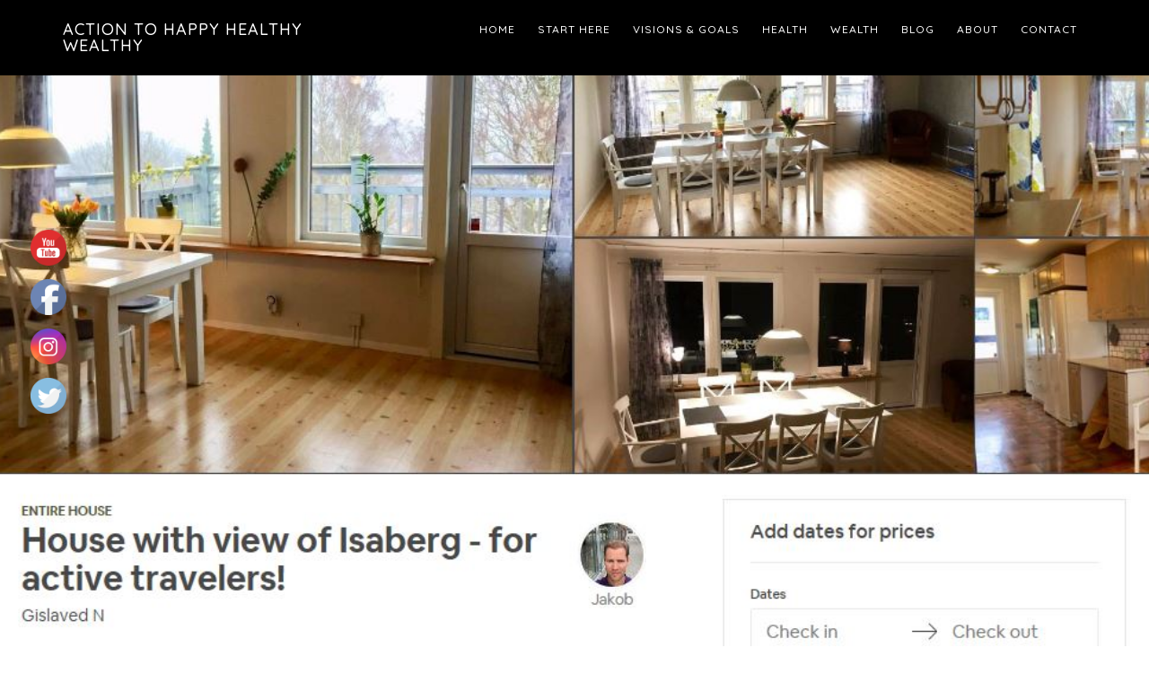

--- FILE ---
content_type: text/html; charset=UTF-8
request_url: http://www.actiontohappyhealthywealthy.com/buying-a-property-part-5-putting-it-on-the-market/
body_size: 27522
content:
<!DOCTYPE html>
<html lang="en-GB">
<head >
<meta charset="UTF-8" />
<meta name="viewport" content="width=device-width, initial-scale=1" />
<title>Buying a property part 5 &#8211; Putting it on the market!</title>
<meta name='robots' content='max-image-preview:large' />
<link rel='dns-prefetch' href='//stats.wp.com' />
<link rel='dns-prefetch' href='//fonts.googleapis.com' />
<link rel='dns-prefetch' href='//v0.wordpress.com' />
<link rel='dns-prefetch' href='//i0.wp.com' />
<link rel='dns-prefetch' href='//widgets.wp.com' />
<link rel='dns-prefetch' href='//s0.wp.com' />
<link rel='dns-prefetch' href='//0.gravatar.com' />
<link rel='dns-prefetch' href='//1.gravatar.com' />
<link rel='dns-prefetch' href='//2.gravatar.com' />
<link rel="alternate" type="application/rss+xml" title="Action To Happy Healthy Wealthy &raquo; Feed" href="http://www.actiontohappyhealthywealthy.com/feed/" />
<link rel="alternate" type="application/rss+xml" title="Action To Happy Healthy Wealthy &raquo; Comments Feed" href="http://www.actiontohappyhealthywealthy.com/comments/feed/" />
<link rel="alternate" type="application/rss+xml" title="Action To Happy Healthy Wealthy &raquo; Buying a property part 5 &#8211; Putting it on the market! Comments Feed" href="http://www.actiontohappyhealthywealthy.com/buying-a-property-part-5-putting-it-on-the-market/feed/" />
		<script type="text/javascript">
			var ajaxurl = 'http://www.actiontohappyhealthywealthy.com/wp-admin/admin-ajax.php';
		</script>
		<link rel="canonical" href="http://www.actiontohappyhealthywealthy.com/buying-a-property-part-5-putting-it-on-the-market/" />
		<!-- This site uses the Google Analytics by ExactMetrics plugin v7.20.0 - Using Analytics tracking - https://www.exactmetrics.com/ -->
		<!-- Note: ExactMetrics is not currently configured on this site. The site owner needs to authenticate with Google Analytics in the ExactMetrics settings panel. -->
					<!-- No tracking code set -->
				<!-- / Google Analytics by ExactMetrics -->
		<script type="text/javascript">
window._wpemojiSettings = {"baseUrl":"https:\/\/s.w.org\/images\/core\/emoji\/14.0.0\/72x72\/","ext":".png","svgUrl":"https:\/\/s.w.org\/images\/core\/emoji\/14.0.0\/svg\/","svgExt":".svg","source":{"concatemoji":"http:\/\/www.actiontohappyhealthywealthy.com\/wp-includes\/js\/wp-emoji-release.min.js?ver=6.3.1"}};
/*! This file is auto-generated */
!function(i,n){var o,s,e;function c(e){try{var t={supportTests:e,timestamp:(new Date).valueOf()};sessionStorage.setItem(o,JSON.stringify(t))}catch(e){}}function p(e,t,n){e.clearRect(0,0,e.canvas.width,e.canvas.height),e.fillText(t,0,0);var t=new Uint32Array(e.getImageData(0,0,e.canvas.width,e.canvas.height).data),r=(e.clearRect(0,0,e.canvas.width,e.canvas.height),e.fillText(n,0,0),new Uint32Array(e.getImageData(0,0,e.canvas.width,e.canvas.height).data));return t.every(function(e,t){return e===r[t]})}function u(e,t,n){switch(t){case"flag":return n(e,"\ud83c\udff3\ufe0f\u200d\u26a7\ufe0f","\ud83c\udff3\ufe0f\u200b\u26a7\ufe0f")?!1:!n(e,"\ud83c\uddfa\ud83c\uddf3","\ud83c\uddfa\u200b\ud83c\uddf3")&&!n(e,"\ud83c\udff4\udb40\udc67\udb40\udc62\udb40\udc65\udb40\udc6e\udb40\udc67\udb40\udc7f","\ud83c\udff4\u200b\udb40\udc67\u200b\udb40\udc62\u200b\udb40\udc65\u200b\udb40\udc6e\u200b\udb40\udc67\u200b\udb40\udc7f");case"emoji":return!n(e,"\ud83e\udef1\ud83c\udffb\u200d\ud83e\udef2\ud83c\udfff","\ud83e\udef1\ud83c\udffb\u200b\ud83e\udef2\ud83c\udfff")}return!1}function f(e,t,n){var r="undefined"!=typeof WorkerGlobalScope&&self instanceof WorkerGlobalScope?new OffscreenCanvas(300,150):i.createElement("canvas"),a=r.getContext("2d",{willReadFrequently:!0}),o=(a.textBaseline="top",a.font="600 32px Arial",{});return e.forEach(function(e){o[e]=t(a,e,n)}),o}function t(e){var t=i.createElement("script");t.src=e,t.defer=!0,i.head.appendChild(t)}"undefined"!=typeof Promise&&(o="wpEmojiSettingsSupports",s=["flag","emoji"],n.supports={everything:!0,everythingExceptFlag:!0},e=new Promise(function(e){i.addEventListener("DOMContentLoaded",e,{once:!0})}),new Promise(function(t){var n=function(){try{var e=JSON.parse(sessionStorage.getItem(o));if("object"==typeof e&&"number"==typeof e.timestamp&&(new Date).valueOf()<e.timestamp+604800&&"object"==typeof e.supportTests)return e.supportTests}catch(e){}return null}();if(!n){if("undefined"!=typeof Worker&&"undefined"!=typeof OffscreenCanvas&&"undefined"!=typeof URL&&URL.createObjectURL&&"undefined"!=typeof Blob)try{var e="postMessage("+f.toString()+"("+[JSON.stringify(s),u.toString(),p.toString()].join(",")+"));",r=new Blob([e],{type:"text/javascript"}),a=new Worker(URL.createObjectURL(r),{name:"wpTestEmojiSupports"});return void(a.onmessage=function(e){c(n=e.data),a.terminate(),t(n)})}catch(e){}c(n=f(s,u,p))}t(n)}).then(function(e){for(var t in e)n.supports[t]=e[t],n.supports.everything=n.supports.everything&&n.supports[t],"flag"!==t&&(n.supports.everythingExceptFlag=n.supports.everythingExceptFlag&&n.supports[t]);n.supports.everythingExceptFlag=n.supports.everythingExceptFlag&&!n.supports.flag,n.DOMReady=!1,n.readyCallback=function(){n.DOMReady=!0}}).then(function(){return e}).then(function(){var e;n.supports.everything||(n.readyCallback(),(e=n.source||{}).concatemoji?t(e.concatemoji):e.wpemoji&&e.twemoji&&(t(e.twemoji),t(e.wpemoji)))}))}((window,document),window._wpemojiSettings);
</script>
<style type="text/css">
img.wp-smiley,
img.emoji {
	display: inline !important;
	border: none !important;
	box-shadow: none !important;
	height: 1em !important;
	width: 1em !important;
	margin: 0 0.07em !important;
	vertical-align: -0.1em !important;
	background: none !important;
	padding: 0 !important;
}
</style>
	<link rel='stylesheet' id='validate-engine-css-css' href='http://www.actiontohappyhealthywealthy.com/wp-content/plugins/wysija-newsletters/css/validationEngine.jquery.css?ver=2.22' type='text/css' media='all' />
<link rel='stylesheet' id='sbi_styles-css' href='http://www.actiontohappyhealthywealthy.com/wp-content/plugins/instagram-feed/css/sbi-styles.min.css?ver=6.2.3' type='text/css' media='all' />
<link rel='stylesheet' id='parallax-pro-css' href='http://www.actiontohappyhealthywealthy.com/wp-content/themes/parallax-pro/style.css?ver=1.3.3' type='text/css' media='all' />
<style id='parallax-pro-inline-css' type='text/css'>
.home-section-1 { background-image: url(//www.actiontohappyhealthywealthy.com/wp-content/uploads/2018/02/Home_section_1_v2.jpg); }.home-section-3 { background-image: url(//www.actiontohappyhealthywealthy.com/wp-content/uploads/2018/02/pexels-photo-273886.jpeg); }
</style>
<link rel='stylesheet' id='wp-block-library-css' href='http://www.actiontohappyhealthywealthy.com/wp-includes/css/dist/block-library/style.min.css?ver=6.3.1' type='text/css' media='all' />
<style id='wp-block-library-inline-css' type='text/css'>
.has-text-align-justify{text-align:justify;}
</style>
<link rel='stylesheet' id='mediaelement-css' href='http://www.actiontohappyhealthywealthy.com/wp-includes/js/mediaelement/mediaelementplayer-legacy.min.css?ver=4.2.17' type='text/css' media='all' />
<link rel='stylesheet' id='wp-mediaelement-css' href='http://www.actiontohappyhealthywealthy.com/wp-includes/js/mediaelement/wp-mediaelement.min.css?ver=6.3.1' type='text/css' media='all' />
<style id='classic-theme-styles-inline-css' type='text/css'>
/*! This file is auto-generated */
.wp-block-button__link{color:#fff;background-color:#32373c;border-radius:9999px;box-shadow:none;text-decoration:none;padding:calc(.667em + 2px) calc(1.333em + 2px);font-size:1.125em}.wp-block-file__button{background:#32373c;color:#fff;text-decoration:none}
</style>
<style id='global-styles-inline-css' type='text/css'>
body{--wp--preset--color--black: #000000;--wp--preset--color--cyan-bluish-gray: #abb8c3;--wp--preset--color--white: #ffffff;--wp--preset--color--pale-pink: #f78da7;--wp--preset--color--vivid-red: #cf2e2e;--wp--preset--color--luminous-vivid-orange: #ff6900;--wp--preset--color--luminous-vivid-amber: #fcb900;--wp--preset--color--light-green-cyan: #7bdcb5;--wp--preset--color--vivid-green-cyan: #00d084;--wp--preset--color--pale-cyan-blue: #8ed1fc;--wp--preset--color--vivid-cyan-blue: #0693e3;--wp--preset--color--vivid-purple: #9b51e0;--wp--preset--gradient--vivid-cyan-blue-to-vivid-purple: linear-gradient(135deg,rgba(6,147,227,1) 0%,rgb(155,81,224) 100%);--wp--preset--gradient--light-green-cyan-to-vivid-green-cyan: linear-gradient(135deg,rgb(122,220,180) 0%,rgb(0,208,130) 100%);--wp--preset--gradient--luminous-vivid-amber-to-luminous-vivid-orange: linear-gradient(135deg,rgba(252,185,0,1) 0%,rgba(255,105,0,1) 100%);--wp--preset--gradient--luminous-vivid-orange-to-vivid-red: linear-gradient(135deg,rgba(255,105,0,1) 0%,rgb(207,46,46) 100%);--wp--preset--gradient--very-light-gray-to-cyan-bluish-gray: linear-gradient(135deg,rgb(238,238,238) 0%,rgb(169,184,195) 100%);--wp--preset--gradient--cool-to-warm-spectrum: linear-gradient(135deg,rgb(74,234,220) 0%,rgb(151,120,209) 20%,rgb(207,42,186) 40%,rgb(238,44,130) 60%,rgb(251,105,98) 80%,rgb(254,248,76) 100%);--wp--preset--gradient--blush-light-purple: linear-gradient(135deg,rgb(255,206,236) 0%,rgb(152,150,240) 100%);--wp--preset--gradient--blush-bordeaux: linear-gradient(135deg,rgb(254,205,165) 0%,rgb(254,45,45) 50%,rgb(107,0,62) 100%);--wp--preset--gradient--luminous-dusk: linear-gradient(135deg,rgb(255,203,112) 0%,rgb(199,81,192) 50%,rgb(65,88,208) 100%);--wp--preset--gradient--pale-ocean: linear-gradient(135deg,rgb(255,245,203) 0%,rgb(182,227,212) 50%,rgb(51,167,181) 100%);--wp--preset--gradient--electric-grass: linear-gradient(135deg,rgb(202,248,128) 0%,rgb(113,206,126) 100%);--wp--preset--gradient--midnight: linear-gradient(135deg,rgb(2,3,129) 0%,rgb(40,116,252) 100%);--wp--preset--font-size--small: 13px;--wp--preset--font-size--medium: 20px;--wp--preset--font-size--large: 36px;--wp--preset--font-size--x-large: 42px;--wp--preset--spacing--20: 0.44rem;--wp--preset--spacing--30: 0.67rem;--wp--preset--spacing--40: 1rem;--wp--preset--spacing--50: 1.5rem;--wp--preset--spacing--60: 2.25rem;--wp--preset--spacing--70: 3.38rem;--wp--preset--spacing--80: 5.06rem;--wp--preset--shadow--natural: 6px 6px 9px rgba(0, 0, 0, 0.2);--wp--preset--shadow--deep: 12px 12px 50px rgba(0, 0, 0, 0.4);--wp--preset--shadow--sharp: 6px 6px 0px rgba(0, 0, 0, 0.2);--wp--preset--shadow--outlined: 6px 6px 0px -3px rgba(255, 255, 255, 1), 6px 6px rgba(0, 0, 0, 1);--wp--preset--shadow--crisp: 6px 6px 0px rgba(0, 0, 0, 1);}:where(.is-layout-flex){gap: 0.5em;}:where(.is-layout-grid){gap: 0.5em;}body .is-layout-flow > .alignleft{float: left;margin-inline-start: 0;margin-inline-end: 2em;}body .is-layout-flow > .alignright{float: right;margin-inline-start: 2em;margin-inline-end: 0;}body .is-layout-flow > .aligncenter{margin-left: auto !important;margin-right: auto !important;}body .is-layout-constrained > .alignleft{float: left;margin-inline-start: 0;margin-inline-end: 2em;}body .is-layout-constrained > .alignright{float: right;margin-inline-start: 2em;margin-inline-end: 0;}body .is-layout-constrained > .aligncenter{margin-left: auto !important;margin-right: auto !important;}body .is-layout-constrained > :where(:not(.alignleft):not(.alignright):not(.alignfull)){max-width: var(--wp--style--global--content-size);margin-left: auto !important;margin-right: auto !important;}body .is-layout-constrained > .alignwide{max-width: var(--wp--style--global--wide-size);}body .is-layout-flex{display: flex;}body .is-layout-flex{flex-wrap: wrap;align-items: center;}body .is-layout-flex > *{margin: 0;}body .is-layout-grid{display: grid;}body .is-layout-grid > *{margin: 0;}:where(.wp-block-columns.is-layout-flex){gap: 2em;}:where(.wp-block-columns.is-layout-grid){gap: 2em;}:where(.wp-block-post-template.is-layout-flex){gap: 1.25em;}:where(.wp-block-post-template.is-layout-grid){gap: 1.25em;}.has-black-color{color: var(--wp--preset--color--black) !important;}.has-cyan-bluish-gray-color{color: var(--wp--preset--color--cyan-bluish-gray) !important;}.has-white-color{color: var(--wp--preset--color--white) !important;}.has-pale-pink-color{color: var(--wp--preset--color--pale-pink) !important;}.has-vivid-red-color{color: var(--wp--preset--color--vivid-red) !important;}.has-luminous-vivid-orange-color{color: var(--wp--preset--color--luminous-vivid-orange) !important;}.has-luminous-vivid-amber-color{color: var(--wp--preset--color--luminous-vivid-amber) !important;}.has-light-green-cyan-color{color: var(--wp--preset--color--light-green-cyan) !important;}.has-vivid-green-cyan-color{color: var(--wp--preset--color--vivid-green-cyan) !important;}.has-pale-cyan-blue-color{color: var(--wp--preset--color--pale-cyan-blue) !important;}.has-vivid-cyan-blue-color{color: var(--wp--preset--color--vivid-cyan-blue) !important;}.has-vivid-purple-color{color: var(--wp--preset--color--vivid-purple) !important;}.has-black-background-color{background-color: var(--wp--preset--color--black) !important;}.has-cyan-bluish-gray-background-color{background-color: var(--wp--preset--color--cyan-bluish-gray) !important;}.has-white-background-color{background-color: var(--wp--preset--color--white) !important;}.has-pale-pink-background-color{background-color: var(--wp--preset--color--pale-pink) !important;}.has-vivid-red-background-color{background-color: var(--wp--preset--color--vivid-red) !important;}.has-luminous-vivid-orange-background-color{background-color: var(--wp--preset--color--luminous-vivid-orange) !important;}.has-luminous-vivid-amber-background-color{background-color: var(--wp--preset--color--luminous-vivid-amber) !important;}.has-light-green-cyan-background-color{background-color: var(--wp--preset--color--light-green-cyan) !important;}.has-vivid-green-cyan-background-color{background-color: var(--wp--preset--color--vivid-green-cyan) !important;}.has-pale-cyan-blue-background-color{background-color: var(--wp--preset--color--pale-cyan-blue) !important;}.has-vivid-cyan-blue-background-color{background-color: var(--wp--preset--color--vivid-cyan-blue) !important;}.has-vivid-purple-background-color{background-color: var(--wp--preset--color--vivid-purple) !important;}.has-black-border-color{border-color: var(--wp--preset--color--black) !important;}.has-cyan-bluish-gray-border-color{border-color: var(--wp--preset--color--cyan-bluish-gray) !important;}.has-white-border-color{border-color: var(--wp--preset--color--white) !important;}.has-pale-pink-border-color{border-color: var(--wp--preset--color--pale-pink) !important;}.has-vivid-red-border-color{border-color: var(--wp--preset--color--vivid-red) !important;}.has-luminous-vivid-orange-border-color{border-color: var(--wp--preset--color--luminous-vivid-orange) !important;}.has-luminous-vivid-amber-border-color{border-color: var(--wp--preset--color--luminous-vivid-amber) !important;}.has-light-green-cyan-border-color{border-color: var(--wp--preset--color--light-green-cyan) !important;}.has-vivid-green-cyan-border-color{border-color: var(--wp--preset--color--vivid-green-cyan) !important;}.has-pale-cyan-blue-border-color{border-color: var(--wp--preset--color--pale-cyan-blue) !important;}.has-vivid-cyan-blue-border-color{border-color: var(--wp--preset--color--vivid-cyan-blue) !important;}.has-vivid-purple-border-color{border-color: var(--wp--preset--color--vivid-purple) !important;}.has-vivid-cyan-blue-to-vivid-purple-gradient-background{background: var(--wp--preset--gradient--vivid-cyan-blue-to-vivid-purple) !important;}.has-light-green-cyan-to-vivid-green-cyan-gradient-background{background: var(--wp--preset--gradient--light-green-cyan-to-vivid-green-cyan) !important;}.has-luminous-vivid-amber-to-luminous-vivid-orange-gradient-background{background: var(--wp--preset--gradient--luminous-vivid-amber-to-luminous-vivid-orange) !important;}.has-luminous-vivid-orange-to-vivid-red-gradient-background{background: var(--wp--preset--gradient--luminous-vivid-orange-to-vivid-red) !important;}.has-very-light-gray-to-cyan-bluish-gray-gradient-background{background: var(--wp--preset--gradient--very-light-gray-to-cyan-bluish-gray) !important;}.has-cool-to-warm-spectrum-gradient-background{background: var(--wp--preset--gradient--cool-to-warm-spectrum) !important;}.has-blush-light-purple-gradient-background{background: var(--wp--preset--gradient--blush-light-purple) !important;}.has-blush-bordeaux-gradient-background{background: var(--wp--preset--gradient--blush-bordeaux) !important;}.has-luminous-dusk-gradient-background{background: var(--wp--preset--gradient--luminous-dusk) !important;}.has-pale-ocean-gradient-background{background: var(--wp--preset--gradient--pale-ocean) !important;}.has-electric-grass-gradient-background{background: var(--wp--preset--gradient--electric-grass) !important;}.has-midnight-gradient-background{background: var(--wp--preset--gradient--midnight) !important;}.has-small-font-size{font-size: var(--wp--preset--font-size--small) !important;}.has-medium-font-size{font-size: var(--wp--preset--font-size--medium) !important;}.has-large-font-size{font-size: var(--wp--preset--font-size--large) !important;}.has-x-large-font-size{font-size: var(--wp--preset--font-size--x-large) !important;}
.wp-block-navigation a:where(:not(.wp-element-button)){color: inherit;}
:where(.wp-block-post-template.is-layout-flex){gap: 1.25em;}:where(.wp-block-post-template.is-layout-grid){gap: 1.25em;}
:where(.wp-block-columns.is-layout-flex){gap: 2em;}:where(.wp-block-columns.is-layout-grid){gap: 2em;}
.wp-block-pullquote{font-size: 1.5em;line-height: 1.6;}
</style>
<link rel='stylesheet' id='wp-blog-designer-fontawesome-stylesheets-css' href='http://www.actiontohappyhealthywealthy.com/wp-content/plugins/blog-designer//admin/css/fontawesome-all.min.css?ver=1.0' type='text/css' media='all' />
<link rel='stylesheet' id='wp-blog-designer-css-stylesheets-css' href='http://www.actiontohappyhealthywealthy.com/wp-content/plugins/blog-designer/public/css/designer_css.css?ver=1.0' type='text/css' media='all' />
<link rel='stylesheet' id='searchandfilter-css' href='http://www.actiontohappyhealthywealthy.com/wp-content/plugins/search-filter/style.css?ver=1' type='text/css' media='all' />
<link rel='stylesheet' id='sow-button-base-css' href='http://www.actiontohappyhealthywealthy.com/wp-content/plugins/so-widgets-bundle/widgets/button/css/style.css?ver=1.55.1' type='text/css' media='all' />
<link rel='stylesheet' id='sow-google-font-dosis-css' href='https://fonts.googleapis.com/css?family=Dosis%3A400&#038;ver=6.3.1' type='text/css' media='all' />
<link rel='stylesheet' id='sow-button-atom-c1ac5feeb2cc-css' href='http://www.actiontohappyhealthywealthy.com/wp-content/uploads/siteorigin-widgets/sow-button-atom-c1ac5feeb2cc.css?ver=6.3.1' type='text/css' media='all' />
<link rel='stylesheet' id='sow-headline-default-dab8ef9dd9c7-css' href='http://www.actiontohappyhealthywealthy.com/wp-content/uploads/siteorigin-widgets/sow-headline-default-dab8ef9dd9c7.css?ver=6.3.1' type='text/css' media='all' />
<link rel='stylesheet' id='SFSImainCss-css' href='http://www.actiontohappyhealthywealthy.com/wp-content/plugins/ultimate-social-media-icons/css/sfsi-style.css?ver=2.8.5' type='text/css' media='all' />
<link rel='stylesheet' id='disable_sfsi-css' href='http://www.actiontohappyhealthywealthy.com/wp-content/plugins/ultimate-social-media-icons/css/disable_sfsi.css?ver=6.3.1' type='text/css' media='all' />
<link rel='stylesheet' id='ivory-search-styles-css' href='http://www.actiontohappyhealthywealthy.com/wp-content/plugins/add-search-to-menu/public/css/ivory-search.min.css?ver=5.5.2' type='text/css' media='all' />
<link rel='stylesheet' id='dashicons-css' href='http://www.actiontohappyhealthywealthy.com/wp-includes/css/dashicons.min.css?ver=6.3.1' type='text/css' media='all' />
<link rel='stylesheet' id='parallax-google-fonts-css' href='//fonts.googleapis.com/css?family=Cormorant+Garamond%3A400%2C400i%2C700%2C700i%7CQuicksand%3A400%2C500&#038;ver=1.3.3' type='text/css' media='all' />
<link rel='stylesheet' id='recent-posts-widget-with-thumbnails-public-style-css' href='http://www.actiontohappyhealthywealthy.com/wp-content/plugins/recent-posts-widget-with-thumbnails/public.css?ver=7.1.1' type='text/css' media='all' />
<link rel='stylesheet' id='displayfeaturedimage-style-css' href='http://www.actiontohappyhealthywealthy.com/wp-content/plugins/display-featured-image-genesis/includes/css/display-featured-image-genesis.css?ver=3.2.2' type='text/css' media='all' />
<style id='displayfeaturedimage-style-inline-css' type='text/css'>
.big-leader__image { animation: dfig-fadein 750ms; }
</style>
<link rel='stylesheet' id='animate-css' href='http://www.actiontohappyhealthywealthy.com/wp-content/plugins/powerpack-addon-for-beaver-builder/assets/css/animate.min.css?ver=3.5.1' type='text/css' media='all' />
<link rel='stylesheet' id='jetpack_css-css' href='http://www.actiontohappyhealthywealthy.com/wp-content/plugins/jetpack/css/jetpack.css?ver=12.6.2' type='text/css' media='all' />
<script type='text/javascript' src='http://www.actiontohappyhealthywealthy.com/wp-includes/js/jquery/jquery.min.js?ver=3.7.0' id='jquery-core-js'></script>
<script type='text/javascript' src='http://www.actiontohappyhealthywealthy.com/wp-includes/js/jquery/jquery-migrate.min.js?ver=3.4.1' id='jquery-migrate-js'></script>
<script type='text/javascript' src='http://www.actiontohappyhealthywealthy.com/wp-includes/js/imagesloaded.min.js?ver=6.3.1' id='imagesloaded-js'></script>
<script type='text/javascript' src='http://www.actiontohappyhealthywealthy.com/wp-includes/js/masonry.min.js?ver=4.2.2' id='masonry-js'></script>
<script type='text/javascript' src='http://www.actiontohappyhealthywealthy.com/wp-content/plugins/blog-designer/public/js/ticker.min.js?ver=1.0' id='ticker-js'></script>
<script type='text/javascript' src='http://www.actiontohappyhealthywealthy.com/wp-content/plugins/blog-designer/public/js/designer.js?ver=1.0' id='wp-blog-designer-script-js'></script>
<script type='text/javascript' src='http://www.actiontohappyhealthywealthy.com/wp-content/plugins/wp-hide-post/public/js/wp-hide-post-public.js?ver=2.0.10' id='wp-hide-post-js'></script>
<link rel="https://api.w.org/" href="http://www.actiontohappyhealthywealthy.com/wp-json/" /><link rel="alternate" type="application/json" href="http://www.actiontohappyhealthywealthy.com/wp-json/wp/v2/posts/4687" /><link rel="EditURI" type="application/rsd+xml" title="RSD" href="http://www.actiontohappyhealthywealthy.com/xmlrpc.php?rsd" />
<link rel="alternate" type="application/json+oembed" href="http://www.actiontohappyhealthywealthy.com/wp-json/oembed/1.0/embed?url=http%3A%2F%2Fwww.actiontohappyhealthywealthy.com%2Fbuying-a-property-part-5-putting-it-on-the-market%2F" />
<link rel="alternate" type="text/xml+oembed" href="http://www.actiontohappyhealthywealthy.com/wp-json/oembed/1.0/embed?url=http%3A%2F%2Fwww.actiontohappyhealthywealthy.com%2Fbuying-a-property-part-5-putting-it-on-the-market%2F&#038;format=xml" />
<style>
		@font-face {
font-family: 'cat_post';
src: url('http://www.actiontohappyhealthywealthy.com/wp-content/plugins/category-posts/icons/font/cat_post.eot?58348147');
src: url('http://www.actiontohappyhealthywealthy.com/wp-content/plugins/category-posts/icons/font/cat_post.eot?58348147#iefix') format('embedded-opentype'),
	   url('http://www.actiontohappyhealthywealthy.com/wp-content/plugins/category-posts/icons/font/cat_post.woff2?58348147') format('woff2'),
	   url('http://www.actiontohappyhealthywealthy.com/wp-content/plugins/category-posts/icons/font/cat_post.woff?58348147') format('woff'),
	   url('http://www.actiontohappyhealthywealthy.com/wp-content/plugins/category-posts/icons/font/cat_post.ttf?58348147') format('truetype');
 font-weight: normal;
 font-style: normal;
}

#category-posts-2-internal ul {padding: 0;}
#category-posts-2-internal .cat-post-item img {max-width: initial; max-height: initial; margin: initial;}
#category-posts-2-internal .cat-post-author {margin-bottom: 0;}
#category-posts-2-internal .cat-post-thumbnail {margin: 5px 10px 5px 0;}
#category-posts-2-internal .cat-post-item:before {content: ""; clear: both;}
#category-posts-2-internal .cat-post-excerpt-more {display: inline-block;}
#category-posts-2-internal .cat-post-item {list-style: none; margin: 3px 0 10px; padding: 3px 0;}
#category-posts-2-internal .cat-post-current .cat-post-title {font-weight: bold; text-transform: uppercase;}
#category-posts-2-internal [class*=cat-post-tax] {font-size: 0.85em;}
#category-posts-2-internal [class*=cat-post-tax] * {display:inline-block;}
#category-posts-2-internal .cat-post-item a:after {content: ""; display: table;	clear: both;}
#category-posts-2-internal .cat-post-item .cat-post-title {overflow: hidden;text-overflow: ellipsis;white-space: initial;display: -webkit-box;-webkit-line-clamp: 2;-webkit-box-orient: vertical;padding-bottom: 0 !important;}
#category-posts-2-internal .cat-post-thumbnail span {position:relative; display:inline-block;}
#category-posts-2-internal .cat-post-format:after {font-family: "cat_post"; position:absolute; color:#FFFFFF; font-size:64px; line-height: 1; top:10%; left:10%;}
#category-posts-2-internal .cat-post-format-aside:after { content: '\f0f6'; }
#category-posts-2-internal .cat-post-format-chat:after { content: '\e802'; }
#category-posts-2-internal .cat-post-format-gallery:after { content: '\e805'; }
#category-posts-2-internal .cat-post-format-link:after { content: '\e809'; }
#category-posts-2-internal .cat-post-format-image:after { content: '\e800'; }
#category-posts-2-internal .cat-post-format-quote:after { content: '\f10d'; }
#category-posts-2-internal .cat-post-format-status:after { content: '\e80a'; }
#category-posts-2-internal .cat-post-format-video:after { content: '\e801'; }
#category-posts-2-internal .cat-post-format-audio:after { content: '\e803'; }
#category-posts-2-internal .cat-post-item a:after {content: ""; clear: both;}
#category-posts-2-internal .cat-post-thumbnail {display:block; float:left; margin:5px 10px 5px 0;}
#category-posts-2-internal .cat-post-crop {overflow:hidden;display:block;}
#category-posts-2-internal p {margin:5px 0 0 0}
#category-posts-2-internal li > div {margin:5px 0 0 0; clear:both;}
#category-posts-2-internal .dashicons {vertical-align:middle;}
#category-posts-2-internal .cat-post-thumbnail .cat-post-crop img {height: 60px;}
#category-posts-2-internal .cat-post-thumbnail .cat-post-crop img {width: 80px;}
#category-posts-2-internal .cat-post-thumbnail .cat-post-crop img {object-fit: cover; max-width: 100%; display: block;}
#category-posts-2-internal .cat-post-thumbnail .cat-post-crop-not-supported img {width: 100%;}
#category-posts-2-internal .cat-post-thumbnail {max-width:100%;}
#category-posts-2-internal .cat-post-item img {margin: initial;}
#category-posts-2-internal .cat-post-dark img {padding-bottom: 0 !important; -webkit-transition: all 0.3s ease; -moz-transition: all 0.3s ease; -ms-transition: all 0.3s ease; -o-transition: all 0.3s ease; transition: all 0.3s ease;}
#category-posts-2-internal .cat-post-dark:hover img {-webkit-filter: brightness(75%); -moz-filter: brightness(75%); -ms-filter: brightness(75%); -o-filter: brightness(75%); filter: brightness(75%);}
</style>
		<meta name="follow.[base64]" content="sJsQ5kZUNeS3S0mrn5VF"/><meta property="og:image" content="http://www.actiontohappyhealthywealthy.com/wp-content/uploads/2019/02/Airbnb3.jpg" data-id="sfsi"><meta property="twitter:card" content="summary_large_image" data-id="sfsi"><meta property="twitter:image" content="http://www.actiontohappyhealthywealthy.com/wp-content/uploads/2019/02/Airbnb3.jpg" data-id="sfsi"><meta property="og:image:type" content="" data-id="sfsi" /><meta property="og:image:width" content="1352" data-id="sfsi" /><meta property="og:image:height" content="544" data-id="sfsi" /><meta property="og:url" content="http://www.actiontohappyhealthywealthy.com/buying-a-property-part-5-putting-it-on-the-market/" data-id="sfsi" /><meta property="og:description" content="Putting your property on the market can be a bit scary but if you have done your homework, it should be pretty straightforward and you should know what to expect.



Things to consider before putting it on the market
There are numerous things to consider before putting your property on the market but some things you really should know as they will affect your return. Below are some of the things I recommend considering before you start advertising your place (guessing you want to make the best possible return on your investment).
1. Understanding the market dynamics in the specific area (what drives demand and rent levels)
I hope this is pretty obvious and it relates to our previous posts. Before you make any kind of investment (in any asset) you should have a pretty clear picture of what is driving that market. You have to understand both the market you are looking at and the area around it. The better you understand your market, the better investment decisions you will make.

The easiest way to do this is to first check online what is being advertised, what price levels and in which neighborhoods. Most likely the rent level you will achieve will be similar to what you see although of course you want to maximize your rent. There might be certain objects that are more attractive than others, objects that might not even come to the market as they are being signed before they are official.

To really be ahead of the game, you should talk to a handful or brokers covering the area. Let them tell you what is in demand, what is selling fast and if they were investors what would they look for and why. If they are good at what they do, they already work with investors and hence know what they are looking for and why they are looking for those specific objects. When you understand this, you know what to look for and what you can expect. Great relationships with brokers can be invaluable as you might be the first one they call when they have an object they think you might be interested in (especially if you already have the finances in place).

Don't just buy because it looks cheap, it might be a good reason for it!! The more research you do, the lower the risk of a financial disaster...

Our thoughts about the supply and demand in our case

The demand is relatively high even though the place is located in a smaller town, however rents are also low. Based on the tax system and rent regulations, there are limits as to the rents you can charge and how much tax you will have to pay. This is different in every country so you have to make sure you understand the tax situation in your country as that for sure will have an impact on your investment decision.

The other aspect for us was the location being a rather big recreational area with a lot of outdoor activities available and hence could work well as a holiday home (pros and cons with both of course). In our case, we wanted to use the place for ourselves as well so it needed to be in an area that appealed to us. A limited supply of holiday homes in the area and a very low supply of properties for sale made it quite interesting. We then used booking.com, airbnb.com and local websites to check the the supply, how many bookings they had during certain periods and how much they were charging per night. By knowing this, we knew roughly how much we could charge and how often it would be rented which is a brilliant insight as it makes it so much easier to price accordingly!

I really suggest you do the same, regardless of how you intend to rent it, as the more you know the better!



2. How to advertise based on your target audience (what to focus on)
This completely depends on who you are targeting. By doing you research, you know what is important to the audience you want to capture. For example, for families it might be the number and style of the bedrooms (yes many people check with their kids before deciding), maybe it's the size or layout of the garden. Make sure you highlight the things they would look for; the ideal garden to practice baseball, play some football with friends or having a great barbecue.

By putting yourself in the shoes of the tenant you are looking for and by styling and phrasing your ad (or making your agent focus on certain things during viewings), you will appeal much more to your target group than if you just use generic wording, pictures and phrasing. Try to paint a perfect picture for your ideal tenant allowing them to see all the benefits and how well it would suit them (100% honesty of course).

Often it's the small things that make the difference so the better you understand the potential tenant, the better you will be able to reach that group and make them pay top dollar (within that segment).

Our thoughts before taking our ad live

The first thing we did was to read lots of other ads and in particular those who had great reviews. By reading reviews of other places, we could find out what the guests really liked. Maybe there would be certain things we could do in an easy manner to offer the same thing (unless we already have those).

We also read loads of ads with the purpose of seeing how others were phrasing their text, displaying their pictures etc. By just pretending to be a customer and see what stands out and really catches your eye, you learn a lot about your competitors and the customer base.

When we had all this information, we tried to put ourselves in the shoes of our potential guests. People who love being outdoors! 

The title of our add is: House with view of Isaberg - for active travelers!

We wanted the viewers to immediately be curious and realize that the place is pretty big (a house) and if they know the skiing area Isaberg, they should be intrigued by having a view of the slopes. This also indicates that the house either must be located on a small hill or quite openly to have a view of the slopes. The last part is to hit home with our target audience, those who love being active!

We think this heading will catch the eyes of the travelers looking for a place to stay in this area and that is interesting enough for them to read more about our house.

In our description of the place and every room, we are trying to be consistent with our core message; that this place would be ideal to spend a few days or a week in when looking to enjoy all the outdoor activities offered in the area. As we did all the renovation in less than three weeks, we have been limited in terms of how many and what kind of pictures we have been able to take. We currently don't have any summer pictures, nor any pictures of the activities available close by. These will all be added (as soon as summer comes and we are back to the house) because the more you can show off that might appeal to your target group, the better (as long as it is relevant)!

If you are curious about the content and wording of our advertisement, check out our ad on Airbnb (unfortunately the translation might not be perfect as it was originally written in Swedish).

Again, try to find what your audience is looking for and the more of those things your property offers, the better and the higher the rent you can charge (of course you have to do a cost/income analysis so that it makes economical sense!).



3. What channels to use for maximizing your rent
What is the best way of getting access to your potential clients? When they are looking for a place to rent, were do they go first and how can you make sure that you are visible there or make them find you even earlier on? Again, it comes back to understanding your market, as well on the supply side as on the demand side.

Your competitors, how do they market their places, through what channels and why? If they are big, they might have their own channels but if not, why do they choose certain channels? Try to understand why and then use the best ones for your target audience. Maybe you want to use a few different channels? The key thing is to have a good understanding of how much you are paying versus the visibility you get and for how long you think you might have your advertisement live.

Targeted websites is the obvious place to go, as well as different Facebook groups. If these groups allow for advertising, then you might be able to pinpoint your exact target group. Another option is being a member of local groups and communities where you might hear of people looking for a place to rent. If you can find them before they start looking, that could be an advantage.

Try to think outside of the box to find that great tenant. They might not even know that they are looking for a new place until they see yours! If you want to maximize (which you of course do), you have to do things differently and you have to be different, else you will get average dollars. Standing out from the crowd doesn't mean you should over spend, just use FIRE logic!

Our choice of channels

Since we are letting a holiday home, we are targeting both an international and a national audience. After doing our research and also thinking about how we normally book accommodations ourselves when traveling, our choice fell on Airbnb. There are numerous reasons to this but for one, their reach is global and they are attracting more and more users. Secondly, their platform is very simple to use and the host/owner is only charged a few percentage points on every booking.

For us the alternative would have been to work with different platform providers who target certain countries with more dedication. We decided not to use them initially as they would charge 20-30% of the rent. We found it hard to figure out whether it would be worth it so we decided to start off ourselves with Airbnb. The only reason why we should be willing to pay 20-30% in fees would be if they would be able to charge higher rent or reach more potential customers. Based on the fact that there is so much transparency online and comparing prices is quite easy for customers, I would find it hard for these providers to be able to justify their fee based on a much higher rent. I still use these companies as a good source of information and view their listings to see what pictures and wording they use etc. Again, the more information you have about your competition, the better decisions you can make.

As I was having a look at our competition, I was going through the occupancy rate at the skiing resort which is just around the corner from our house. On their site, I found links to other accommodation providers as well. This got me curious so I reached out to them and asked what was required to have my listing on their website as well. Turned out they only charge 50 EUR to have my listing on their site for a full year. As I knew they are often fully booked, I thought this would be good value as there should be some potential clients coming my way via their site when they are fully booked. If you want to check this out, here is the link to their site. Whether this was a good move or not remains to be seen (funny thing is that someone just called me up to ask about availability after having seen my ad on that site!).

Still, if one can find a way to complement other accommodations in the vicinity, then why not. No one will let you cannibalize on their customers but if you have something they don't which can generate more customers for them too, then maybe there is a possibility of collaboration.

I have also considered to offer our place to companies in the area but have not done that yet. It would require a bit more time but can for sure be worth it as there are very few hotels in the area and companies who need a place for their employees are often able to pay a bit more...



4. Do you need any approvals or fulfill any regulatory requirements prior to letting it?
Before purchasing and for sure before putting your property on the market, you need to make sure you follow all rules and regulations. You don't want to end up in disputes with any regulatory bodies. Do the homework first and then play by the rules and you should be able to stay out of any nasty surprises.

Depending on the agent or site you are using to let your place, there might be other requirements from their side. In general I would say that it's good to maintain a certain standard and ideally fulfill the general recommendations in terms of health and safety. They are often minor things but which can make a big difference in the end.

One should also make sure to have an insurance which is valid for the purpose of the letting. Your usual home insurance might not be enough if you are renting your place and you might need a special insurance. As always, use a comparison site to find great quotes but make sure you get what you need so that you are covered for the things you want. You don't want to pay for things you don't want, you only want to pay for the coverage you want or need.



5. Who will manage the property and how much will that cost?
This of course has to be sorted out before putting your property on the market. It should have been part of your calculations prior to putting an offer on the property. These costs can vary significantly depending on what kind of management service you want or need. If you are just starting out and if you buy something close to where you live, then maybe you will take care of it yourself to keep the costs down to start with. If it is a larger property (meaning more rent coming in but also more work), you might want to have someone do it for you. It is very important to find a great team to work with so that you can build both trust and a long term relationship. This will be mutually beneficial over time.

How we decided to handle this

We are fortunate to have my retired parents close by and they have been willing to assist when needed. We are trying to let the place in a way where we minimize the risk of something breaking and minimize the maintenance as well as unexpected costs and emergencies. Although one has to understand that this inevitably will happen at some point.

Our place is let short-term and our guests have to bring their own bedding and towels as well as clean the house before checking out. They can let themselves in by getting the key from the safety box so no one has to be there to let them in. Of course, this is built on trust as there is a chance that someone might not be cleaning up after themselves meaning I will get an angry call from the next guest.

I try to always be available per phone and text so that guests know that if they need anything or have any questions, I am just a short call away. By being swift to respond and doing it with a smile I am trying to start off on a good foot so if something goes wrong, we can sort it without a lot of discussions or arguing.

The other thing is that our place is decorated for being rented, meaning there really isn't much that can break. Even though it is fully furnished and equipped to live in, there is not much of value either which means we don't have to worry about that expensive sofa being stained etc.

Based on our clientele being active travelers coming by car and who spend +3 nights with us, the above requirements should not mean fewer guests. We also have to take into consideration how much it would cost to have someone clean and do laundry every time our guests leave. I don't see how we would be able to charge enough to make up for the time it would take. Currently our bookings are coming in nicely so I don't think it has deterred that many potential guests from booking. Also, at the moment we don't really have the capacity to do it in any other way but this might change in the future and possibly that will have a positive effect on our bookings, but so far so good!



Our ad has been live for a month!
&nbsp;



Our ad went live mid January and since skiing season was just around the corner we immediately got some good response as you can see in the calendar above. Within the first couple of days we already had a few bookings! I knew that I might had priced our place a bit too aggressively, in particular based on the size of our house compared to our competition. At the same time, we wanted attraction so that we could start getting some reviews (if they are good, it will be easier to get more guests!). But with bookings coming in that fast, I decided to increase our prices during weekends as most people seemed to book for a long weekend. I also adjusted the price per guest, so being more than four guests would cost a bit more. My reasoning was basically that if they are a family of four, the price is still the advertised price. However, if they are more than four guests, it is a great likelihood that they would be two families and then they won't mind the price being a bit higher as they are splitting the cost. The same goes for a group of friends traveling together.

I am trying to be responsive to all requests and since going live we have made the decision to allow pets. We have also added an extra bed to accommodate for 8 people (should be enough in most cases and give us an edge). I am contemplating adding even one more extra bed since it's such an easy thing to do, even though it is probably unlikely to be used. Other things we feel would be adding extra value would be to also offer bedding, towels and cleaning but I am currently finding it hard to make financial sense. What we most likely will do in the short-term is to add wifi. As we recently bought the house we have not taken care of that yet. Besides, travelers from within the EU can still surf from their mobiles at no extra cost just as in their home country. Active travelers should on average not be that picky as regards wifi, still we will most likely take care of that shortly as there are probably families where this is a priority.

We have already had a few guests staying with us and so far so good. The only issue has been a mirror breaking in one of the bathrooms but we had taken into account some minor things occurring every now and then.

All in all, we are very happy with how this is turning out and without taking any financing cost into consideration, the bookings we have so far will more or less cover all the running costs of the house for the full year. A pretty good start I would say and then we have not even had the opportunity to use the house ourselves yet!

If you would like to visit our place you can book via this link or contact me directly and I will of course give you a discount!

I have been really happy with AirBnb and the way their platform works and if you too want to try it out as a host and be putting your property on the market, use this link and AirBnb will pay me a small fee but you still get your full rent!



Actions to take:

 	Maybe invest in a property!?!

- Jakob" data-id="sfsi" /><meta property="og:title" content="Buying a property part 5 &#8211; Putting it on the market!" data-id="sfsi" />	<style>img#wpstats{display:none}</style>
		<link rel="pingback" href="http://www.actiontohappyhealthywealthy.com/xmlrpc.php" />
<link rel="icon" href="http://www.actiontohappyhealthywealthy.com/wp-content/uploads/2018/05/cropped-Life-On-Your-Terms_4-32x32.jpg" sizes="32x32" />
<link rel="icon" href="http://www.actiontohappyhealthywealthy.com/wp-content/uploads/2018/05/cropped-Life-On-Your-Terms_4-192x192.jpg" sizes="192x192" />
<link rel="apple-touch-icon" href="http://www.actiontohappyhealthywealthy.com/wp-content/uploads/2018/05/cropped-Life-On-Your-Terms_4-180x180.jpg" />
<meta name="msapplication-TileImage" content="http://www.actiontohappyhealthywealthy.com/wp-content/uploads/2018/05/cropped-Life-On-Your-Terms_4-270x270.jpg" />
<style type="text/css" id="wp-custom-css">.cat-post-title {
    font-size: 20px !important;
}</style></head>
<body class="post-template-default single single-post postid-4687 single-format-standard sfsi_actvite_theme_default genesis custom-header full-width-content genesis-breadcrumbs-hidden genesis-footer-widgets-hidden has-leader" itemscope itemtype="https://schema.org/WebPage"><div class="site-container"><ul class="genesis-skip-link"><li><a href="#genesis-content" class="screen-reader-shortcut"> Skip to main content</a></li></ul><header class="site-header" itemscope itemtype="https://schema.org/WPHeader"><div class="wrap"><div class="title-area"><p class="site-title" itemprop="headline"><a href="http://www.actiontohappyhealthywealthy.com/">Action To Happy Healthy Wealthy</a></p><p class="site-description" itemprop="description">Life On Your Terms! </p></div><div class="widget-area header-widget-area"><section id="nav_menu-3" class="widget widget_nav_menu"><div class="widget-wrap"><nav class="nav-header" itemscope itemtype="https://schema.org/SiteNavigationElement"><ul id="menu-home" class="menu genesis-nav-menu js-superfish"><li id="menu-item-115" class="menu-item menu-item-type-custom menu-item-object-custom menu-item-home menu-item-115"><a href="http://www.actiontohappyhealthywealthy.com/" itemprop="url"><span itemprop="name">Home</span></a></li>
<li id="menu-item-2933" class="menu-item menu-item-type-post_type menu-item-object-page menu-item-2933"><a href="http://www.actiontohappyhealthywealthy.com/start-here/" itemprop="url"><span itemprop="name">START HERE</span></a></li>
<li id="menu-item-2934" class="menu-item menu-item-type-post_type menu-item-object-page menu-item-has-children menu-item-2934"><a href="http://www.actiontohappyhealthywealthy.com/visions-goals-in-life/" itemprop="url"><span itemprop="name">VISIONS &#038; GOALS</span></a>
<ul class="sub-menu">
	<li id="menu-item-3370" class="menu-item menu-item-type-post_type menu-item-object-page menu-item-3370"><a href="http://www.actiontohappyhealthywealthy.com/visions-goals-in-life/part-1-dream-visualize/" itemprop="url"><span itemprop="name">PART 1 – DREAM AND VISUALIZE</span></a></li>
	<li id="menu-item-3369" class="menu-item menu-item-type-post_type menu-item-object-page menu-item-3369"><a href="http://www.actiontohappyhealthywealthy.com/visions-goals-in-life/part-2-refine-goals/" itemprop="url"><span itemprop="name">PART 2 – REFINE YOUR GOALS</span></a></li>
	<li id="menu-item-3367" class="menu-item menu-item-type-post_type menu-item-object-page menu-item-3367"><a href="http://www.actiontohappyhealthywealthy.com/visions-goals-in-life/part-3-taking-action/" itemprop="url"><span itemprop="name">PART 3 – TAKING ACTION AND MAKING IT HAPPEN!</span></a></li>
	<li id="menu-item-3368" class="menu-item menu-item-type-post_type menu-item-object-page menu-item-3368"><a href="http://www.actiontohappyhealthywealthy.com/visions-goals-in-life/part-3-taking-action/boost-your-results/" itemprop="url"><span itemprop="name">Boost your results with Massive Action!</span></a></li>
</ul>
</li>
<li id="menu-item-2935" class="menu-item menu-item-type-post_type menu-item-object-page menu-item-has-children menu-item-2935"><a href="http://www.actiontohappyhealthywealthy.com/health/" itemprop="url"><span itemprop="name">HEALTH</span></a>
<ul class="sub-menu">
	<li id="menu-item-4015" class="menu-item menu-item-type-post_type menu-item-object-page menu-item-4015"><a href="http://www.actiontohappyhealthywealthy.com/healthy-recipes/" itemprop="url"><span itemprop="name">HEALTHY RECIPES</span></a></li>
</ul>
</li>
<li id="menu-item-2936" class="menu-item menu-item-type-post_type menu-item-object-page menu-item-has-children menu-item-2936"><a href="http://www.actiontohappyhealthywealthy.com/wealth/" itemprop="url"><span itemprop="name">WEALTH</span></a>
<ul class="sub-menu">
	<li id="menu-item-3819" class="menu-item menu-item-type-post_type menu-item-object-page menu-item-3819"><a href="http://www.actiontohappyhealthywealthy.com/wealth/the-money-language/" itemprop="url"><span itemprop="name">THE MONEY LANGUAGE</span></a></li>
	<li id="menu-item-4168" class="menu-item menu-item-type-post_type menu-item-object-page menu-item-4168"><a href="http://www.actiontohappyhealthywealthy.com/wealth/savings-ideas/" itemprop="url"><span itemprop="name">SAVINGS IDEAS</span></a></li>
	<li id="menu-item-4124" class="menu-item menu-item-type-post_type menu-item-object-page menu-item-4124"><a href="http://www.actiontohappyhealthywealthy.com/wealth/finding-a-side-hustle/" itemprop="url"><span itemprop="name">FINDING A SIDE HUSTLE</span></a></li>
	<li id="menu-item-4295" class="menu-item menu-item-type-post_type menu-item-object-page menu-item-4295"><a href="http://www.actiontohappyhealthywealthy.com/wealth/fire-financial-independence-retire-early/" itemprop="url"><span itemprop="name">FIRE – Financial Independence Retire Early</span></a></li>
	<li id="menu-item-3820" class="menu-item menu-item-type-post_type menu-item-object-page menu-item-3820"><a href="http://www.actiontohappyhealthywealthy.com/great-reads/" itemprop="url"><span itemprop="name">GREAT READS!</span></a></li>
</ul>
</li>
<li id="menu-item-3080" class="menu-item menu-item-type-post_type menu-item-object-page menu-item-3080"><a href="http://www.actiontohappyhealthywealthy.com/blog/" itemprop="url"><span itemprop="name">BLOG</span></a></li>
<li id="menu-item-2937" class="menu-item menu-item-type-post_type menu-item-object-page menu-item-2937"><a href="http://www.actiontohappyhealthywealthy.com/about/" itemprop="url"><span itemprop="name">ABOUT</span></a></li>
<li id="menu-item-4209" class="menu-item menu-item-type-post_type menu-item-object-page menu-item-4209"><a href="http://www.actiontohappyhealthywealthy.com/contact/" itemprop="url"><span itemprop="name">CONTACT</span></a></li>
</ul></nav></div></section>
</div></div></header><div class="big-leader"><div class="wrap"></div><noscript><div class="backstretch no-js"><img width="1352" height="544" src="http://www.actiontohappyhealthywealthy.com/wp-content/uploads/2019/02/Airbnb3.jpg" class="big-leader__image post-image" alt="Buying a property part 5 &#8211; Putting it on the market!" decoding="async" aria-hidden="true" fetchpriority="high" srcset="https://i0.wp.com/www.actiontohappyhealthywealthy.com/wp-content/uploads/2019/02/Airbnb3.jpg?w=1352 1352w, https://i0.wp.com/www.actiontohappyhealthywealthy.com/wp-content/uploads/2019/02/Airbnb3.jpg?resize=300%2C121 300w, https://i0.wp.com/www.actiontohappyhealthywealthy.com/wp-content/uploads/2019/02/Airbnb3.jpg?resize=768%2C309 768w, https://i0.wp.com/www.actiontohappyhealthywealthy.com/wp-content/uploads/2019/02/Airbnb3.jpg?resize=1024%2C412 1024w, https://i0.wp.com/www.actiontohappyhealthywealthy.com/wp-content/uploads/2019/02/Airbnb3.jpg?resize=600%2C241 600w" sizes="(max-width: 1352px) 100vw, 1352px" data-attachment-id="4780" data-permalink="http://www.actiontohappyhealthywealthy.com/buying-a-property-part-5-putting-it-on-the-market/airbnb3/" data-orig-file="http://www.actiontohappyhealthywealthy.com/wp-content/uploads/2019/02/Airbnb3.jpg" data-orig-size="1352,544" data-comments-opened="1" data-image-meta="{&quot;aperture&quot;:&quot;0&quot;,&quot;credit&quot;:&quot;Hanna Isaksson&quot;,&quot;camera&quot;:&quot;&quot;,&quot;caption&quot;:&quot;&quot;,&quot;created_timestamp&quot;:&quot;1550677840&quot;,&quot;copyright&quot;:&quot;&quot;,&quot;focal_length&quot;:&quot;0&quot;,&quot;iso&quot;:&quot;0&quot;,&quot;shutter_speed&quot;:&quot;0&quot;,&quot;title&quot;:&quot;&quot;,&quot;orientation&quot;:&quot;0&quot;}" data-image-title="putting your property on the market" data-image-description="" data-image-caption="" data-medium-file="http://www.actiontohappyhealthywealthy.com/wp-content/uploads/2019/02/Airbnb3-300x121.jpg" data-large-file="http://www.actiontohappyhealthywealthy.com/wp-content/uploads/2019/02/Airbnb3-1024x412.jpg" /></div></noscript></div><div class="site-inner"><div class="content-sidebar-wrap"><main class="content" id="genesis-content"><article class="post-4687 post type-post status-publish format-standard has-post-thumbnail category-wealth entry" aria-label="Buying a property part 5 &#8211; Putting it on the market!" itemscope itemtype="https://schema.org/CreativeWork"><header class="entry-header"><h1 class="entry-title" itemprop="headline">Buying a property part 5 &#8211; Putting it on the market!</h1>
</header><div class="entry-content" itemprop="text"><p><strong><span style="font-family: tahoma, arial, helvetica, sans-serif; font-size: 12pt;">Putting your property on the market can be a bit scary but if you have done your homework, it should be pretty straightforward and you should know what to expect.</span></strong></p>
<hr />
<h2>Things to consider before putting it on the market</h2>
<p><span style="font-family: tahoma, arial, helvetica, sans-serif; font-size: 12pt;"><strong>There are numerous things to consider before putting your property on the market</strong> but some things you really should know as they will affect your return. Below are some of the things I recommend considering before you start advertising your place (guessing you want to make the best possible return on your investment).</span></p>
<h4>1. Understanding the market dynamics in the specific area (what drives demand and rent levels)</h4>
<p><span style="font-family: tahoma, arial, helvetica, sans-serif; font-size: 12pt;"><strong>I hope this is pretty obvious and it relates to our previous posts.</strong> Before you make any kind of investment (in any asset) you should have a pretty clear picture of what is driving that market. You have to understand both the market you are looking at and the area around it. The better you understand your market, the better investment decisions you will make.</span></p>
<p><span style="font-family: tahoma, arial, helvetica, sans-serif; font-size: 12pt;"><strong>The easiest way to do this</strong> is to first check online what is being advertised, what price levels and in which neighborhoods. Most likely the rent level you will achieve will be similar to what you see although of course you want to maximize your rent. There might be certain objects that are more attractive than others, objects that might not even come to the market as they are being signed before they are official.</span></p>
<p><span style="font-family: tahoma, arial, helvetica, sans-serif; font-size: 12pt;"><strong>To really be ahead of the game</strong>, you should talk to a handful or brokers covering the area. Let them tell you what is in demand, what is selling fast and if they were investors what would they look for and why. If they are good at what they do, they already work with investors and hence know what they are looking for and why they are looking for those specific objects. When you understand this, you know what to look for and what you can expect. Great relationships with brokers can be invaluable as you might be the first one they call when they have an object they think you might be interested in (especially if you already have the finances in place).</span></p>
<p><span style="font-family: tahoma, arial, helvetica, sans-serif; font-size: 12pt;">Don&#8217;t just buy because it looks cheap, it might be a good reason for it!! The more research you do, the lower the risk of a financial disaster&#8230;</span></p>
<p><span style="font-family: tahoma, arial, helvetica, sans-serif; font-size: 14pt;"><strong>Our thoughts about the supply and demand in our case</strong></span></p>
<p><span style="font-family: tahoma, arial, helvetica, sans-serif; font-size: 12pt;"><strong>The demand is relatively high even though the place is located in a smaller town</strong>, however rents are also low. Based on the tax system and rent regulations, there are limits as to the rents you can charge and how much tax you will have to pay. This is different in every country so you have to make sure you understand the tax situation in your country as that for sure will have an impact on your investment decision.</span></p>
<p><span style="font-family: tahoma, arial, helvetica, sans-serif; font-size: 12pt;"><strong>The other aspect for us was the location being a rather big recreational area</strong> with a lot of outdoor activities available and hence could work well as a holiday home (pros and cons with both of course). In our case, we wanted to use the place for ourselves as well so it needed to be in an area that appealed to us. A limited supply of holiday homes in the area and a very low supply of properties for sale made it quite interesting. We then used booking.com, airbnb.com and local websites to check the the supply, how many bookings they had during certain periods and how much they were charging per night. By knowing this, we knew roughly how much we could charge and how often it would be rented which is a brilliant insight as it makes it so much easier to price accordingly!</span></p>
<p><span style="font-family: tahoma, arial, helvetica, sans-serif; font-size: 12pt;">I really suggest you do the same, regardless of how you intend to rent it, as the more you know the better!</span></p>
<hr />
<h4>2. How to advertise based on your target audience (what to focus on)</h4>
<p><span style="font-family: tahoma, arial, helvetica, sans-serif; font-size: 12pt;"><strong>This completely depends on who you are targeting.</strong> By doing you research, you know what is important to the audience you want to capture. For example, for families it might be the number and style of the bedrooms (yes many people check with their kids before deciding), maybe it&#8217;s the size or layout of the garden. Make sure you highlight the things they would look for; the ideal garden to practice baseball, play some football with friends or having a great barbecue.</span></p>
<p><span style="font-family: tahoma, arial, helvetica, sans-serif; font-size: 12pt;"><strong>By putting yourself in the shoes of the tenant you are looking for</strong> and by styling and phrasing your ad (or making your agent focus on certain things during viewings), you will appeal much more to your target group than if you just use generic wording, pictures and phrasing. Try to paint a perfect picture for your ideal tenant allowing them to see all the benefits and how well it would suit them (100% honesty of course).</span></p>
<p><span style="font-family: tahoma, arial, helvetica, sans-serif; font-size: 12pt;"><strong>Often it&#8217;s the small things that make the difference</strong> so the better you understand the potential tenant, the better you will be able to reach that group <strong>and make them pay top dollar</strong> (within that segment).</span></p>
<p><span style="font-family: tahoma, arial, helvetica, sans-serif; font-size: 14pt;"><strong>Our thoughts before taking our ad live</strong></span></p>
<p><span style="font-family: tahoma, arial, helvetica, sans-serif; font-size: 12pt;"><strong>The first thing we did was to read lots of other ads and in particular those who had great reviews.</strong> By reading reviews of other places, we could find out what the guests really liked. Maybe there would be certain things we could do in an easy manner to offer the same thing (unless we already have those).</span></p>
<p><span style="font-family: tahoma, arial, helvetica, sans-serif; font-size: 12pt;">We also read loads of ads with the purpose of seeing how others were phrasing their text, displaying their pictures etc. By just &#8220;pretending&#8221; to be a customer and see what stands out and really catches your eye, you learn a lot about your competitors and the customer base.</span></p>
<p><span style="font-family: tahoma, arial, helvetica, sans-serif; font-size: 12pt;"><strong>When we had all this information, </strong>we tried to put ourselves in the shoes of our potential guests. People who love being outdoors! </span></p>
<p><span style="font-family: tahoma, arial, helvetica, sans-serif; font-size: 12pt;"><strong>The title of our add is: House with view of Isaberg &#8211; for active travelers!</strong></span></p>
<p><span style="font-family: tahoma, arial, helvetica, sans-serif; font-size: 12pt;"><strong>We wanted the viewers to immediately be curious</strong> and realize that the place is pretty big (a house) and if they know the skiing area Isaberg, they should be intrigued by having a view of the slopes. This also indicates that the house either must be located on a small hill or quite openly to have a view of the slopes. The last part is to hit home with our target audience, those who love being active!</span></p>
<p><span style="font-family: tahoma, arial, helvetica, sans-serif; font-size: 12pt;">We think this heading will catch the eyes of the travelers looking for a place to stay in this area and that is interesting enough for them to read more about our house.</span></p>
<p><span style="font-family: tahoma, arial, helvetica, sans-serif; font-size: 12pt;"><strong>In our description of the place and every room</strong>, we are trying to be consistent with our core message; that this place would be ideal to spend a few days or a week in when looking to enjoy all the outdoor activities offered in the area. As we did all the renovation in less than three weeks, we have been limited in terms of how many and what kind of pictures we have been able to take. We currently don&#8217;t have any summer pictures, nor any pictures of the activities available close by. These will all be added (as soon as summer comes and we are back to the house) because the more you can show off that might appeal to your target group, the better (as long as it is relevant)!</span></p>
<p><span style="font-family: tahoma, arial, helvetica, sans-serif; font-size: 12pt;">If you are curious about the content and wording of our advertisement, check out our <strong><a href="https://www.airbnb.se/rooms/31658820?s=51" target="_blank" rel="noopener">ad on Airbnb</a></strong> (unfortunately the translation might not be perfect as it was originally written in Swedish).</span></p>
<p><span style="font-family: tahoma, arial, helvetica, sans-serif; font-size: 12pt;"><strong>Again, try to find what your audience is looking for</strong> and the more of those things your property offers, the better and the higher the rent you can charge (of course you have to do a cost/income analysis so that it makes economical sense!).</span></p>
<hr />
<h4>3. What channels to use for maximizing your rent</h4>
<p><span style="font-family: tahoma, arial, helvetica, sans-serif; font-size: 12pt;"><strong>What is the best way of getting access to your potential clients?</strong> When they are looking for a place to rent, were do they go first and how can you make sure that you are visible there or make them find you even earlier on? Again, it comes back to understanding your market, as well on the supply side as on the demand side.</span></p>
<p><span style="font-family: tahoma, arial, helvetica, sans-serif; font-size: 12pt;"><strong>Your &#8220;competitors&#8221;, how do they market their places, through what channels and why?</strong> If they are big, they might have their own channels but if not, why do they choose certain channels? Try to understand why and then use the best ones for your target audience. Maybe you want to use a few different channels? The key thing is to have a good understanding of how much you are paying versus the visibility you get and for how long you think you might have your advertisement live.</span></p>
<p><span style="font-family: tahoma, arial, helvetica, sans-serif; font-size: 12pt;"><strong>Targeted websites is the obvious place to go, as well as different Facebook groups.</strong> If these groups allow for advertising, then you might be able to pinpoint your exact target group. Another option is being a member of local groups and communities where you might hear of people looking for a place to rent. If you can find them before they start looking, that could be an advantage.</span></p>
<p><span style="font-family: tahoma, arial, helvetica, sans-serif; font-size: 12pt;"><strong>Try to think outside of the box to find that great tenant.</strong> They might not even know that they are looking for a new place until they see yours! If you want to maximize (which you of course do), you have to do things differently and you have to be different, else you will get average dollars. Standing out from the crowd doesn&#8217;t mean you should over spend, just use FIRE logic!</span></p>
<p><span style="font-family: tahoma, arial, helvetica, sans-serif; font-size: 14pt;"><strong>Our choice of channels</strong></span></p>
<p><span style="font-family: tahoma, arial, helvetica, sans-serif; font-size: 12pt;"><strong>Since we are letting a holiday home, we are targeting both an international and a national audience.</strong> After doing our research and also thinking about how we normally book accommodations ourselves when traveling, our choice fell on Airbnb. There are numerous reasons to this but for one, their reach is global and they are attracting more and more users. Secondly, their platform is very simple to use and the host/owner is only charged a few percentage points on every booking.</span></p>
<p><span style="font-family: tahoma, arial, helvetica, sans-serif; font-size: 12pt;"><strong>For us the alternative would have been to work with different platform providers</strong> who target certain countries with more dedication. We decided not to use them initially as they would charge 20-30% of the rent. We found it hard to figure out whether it would be worth it so we decided to start off ourselves with Airbnb. The only reason why we should be willing to pay 20-30% in fees would be if they would be able to charge higher rent or reach more potential customers. Based on the fact that there is so much transparency online and comparing prices is quite easy for customers, I would find it hard for these providers to be able to justify their fee based on a much higher rent. I still use these companies as a good source of information and view their listings to see what pictures and wording they use etc. Again, the more information you have about your competition, the better decisions you can make.</span></p>
<p><span style="font-family: tahoma, arial, helvetica, sans-serif; font-size: 12pt;"><strong>As I was having a look at our competition</strong>, I was going through the occupancy rate at the skiing resort which is just around the corner from our house. On their site, I found links to other accommodation providers as well. This got me curious so I reached out to them and asked what was required to have my listing on their website as well. Turned out they only charge 50 EUR to have my listing on their site for a full year. As I knew they are often fully booked, I thought this would be good value as there should be some potential clients coming my way via their site when they are fully booked. If you want to check this out, here is the <strong><a href="https://www.isaberg.com/en/winter/accommodation/fully-booked/" target="_blank" rel="noopener">link to their site</a></strong>. Whether this was a good move or not remains to be seen (funny thing is that someone just called me up to ask about availability after having seen my ad on that site!).</span></p>
<p><span style="font-family: tahoma, arial, helvetica, sans-serif; font-size: 12pt;"><strong>Still, if one can find a way to complement other accommodations in the vicinity, then why not.</strong> No one will let you cannibalize on their customers but if you have something they don&#8217;t which can generate more customers for them too, then maybe there is a possibility of collaboration.</span></p>
<p><span style="font-family: tahoma, arial, helvetica, sans-serif; font-size: 12pt;"><strong>I have also considered to offer our place to companies in the area but have not done that yet.</strong> It would require a bit more time but can for sure be worth it as there are very few hotels in the area and companies who need a place for their employees are often able to pay a bit more&#8230;</span></p>
<hr />
<h4>4. Do you need any approvals or fulfill any regulatory requirements prior to letting it?</h4>
<p><span style="font-family: tahoma, arial, helvetica, sans-serif; font-size: 12pt;"><strong>Before purchasing and for sure before putting your property on the market</strong>, you need to make sure you follow all rules and regulations. You don&#8217;t want to end up in disputes with any regulatory bodies. Do the homework first and then play by the rules and you should be able to stay out of any nasty surprises.</span></p>
<p><span style="font-family: tahoma, arial, helvetica, sans-serif; font-size: 12pt;"><strong>Depending on the &#8220;agent&#8221; or site you are using to let your place</strong>, there might be other requirements from their side. In general I would say that it&#8217;s good to maintain a certain standard and ideally fulfill the general recommendations in terms of health and safety. They are often minor things but which can make a big difference in the end.</span></p>
<p><span style="font-family: tahoma, arial, helvetica, sans-serif; font-size: 12pt;"><strong>One should also make sure to have an insurance which is valid for the purpose of the letting.</strong> Your usual home insurance might not be enough if you are renting your place and you might need a special insurance. As always, use a comparison site to find great quotes but make sure you get what you need so that you are covered for the things you want. You don&#8217;t want to pay for things you don&#8217;t want, you only want to pay for the coverage you want or need.</span></p>
<hr />
<h4>5. Who will manage the property and how much will that cost?</h4>
<p><span style="font-family: tahoma, arial, helvetica, sans-serif; font-size: 12pt;"><strong>This of course has to be sorted out before putting your property on the market.</strong> It should have been part of your calculations prior to putting an offer on the property. These costs can vary significantly depending on what kind of management service you want or need. If you are just starting out and if you buy something close to where you live, then maybe you will take care of it yourself to keep the costs down to start with. If it is a larger property (meaning more rent coming in but also more work), you might want to have someone do it for you. It is very important to find a great team to work with so that you can build both trust and a long term relationship. This will be mutually beneficial over time.</span></p>
<p><span style="font-family: tahoma, arial, helvetica, sans-serif; font-size: 14pt;"><strong>How we decided to handle this</strong></span></p>
<p><span style="font-family: tahoma, arial, helvetica, sans-serif; font-size: 12pt;"><strong>We are fortunate to have my retired parents close by</strong> and they have been willing to assist when needed. We are trying to let the place in a way where we minimize the risk of something breaking and minimize the maintenance as well as unexpected costs and emergencies. Although one has to understand that this inevitably will happen at some point.</span></p>
<p><span style="font-family: tahoma, arial, helvetica, sans-serif; font-size: 12pt;"><strong>Our place is let short-term</strong> and our guests have to bring their own bedding and towels as well as clean the house before checking out. They can let themselves in by getting the key from the safety box so no one has to be there to let them in. Of course, this is built on trust as there is a chance that someone might not be cleaning up after themselves meaning I will get an angry call from the next guest.</span></p>
<p><span style="font-family: tahoma, arial, helvetica, sans-serif; font-size: 12pt;"><strong>I try to always be available per phone and tex</strong>t so that guests know that if they need anything or have any questions, I am just a short call away. By being swift to respond and doing it &#8220;with a smile&#8221; I am trying to start off on a good foot so if something goes wrong, we can sort it without a lot of discussions or arguing.</span></p>
<p><span style="font-family: tahoma, arial, helvetica, sans-serif; font-size: 12pt;"><strong>The other thing is that our place is decorated for being rented</strong>, meaning there really isn&#8217;t much that can break. Even though it is fully furnished and equipped to live in, there is not much of value either which means we don&#8217;t have to worry about that expensive sofa being stained etc.</span></p>
<p><span style="font-family: tahoma, arial, helvetica, sans-serif; font-size: 12pt;"><strong>Based on our clientele being active travelers</strong> coming by car and who spend +3 nights with us, the above requirements should not mean fewer guests. We also have to take into consideration how much it would cost to have someone clean and do laundry every time our guests leave. I don&#8217;t see how we would be able to charge enough to make up for the time it would take. Currently our bookings are coming in nicely so I don&#8217;t think it has deterred that many potential guests from booking. Also, at the moment we don&#8217;t really have the capacity to do it in any other way but this might change in the future and possibly that will have a positive effect on our bookings, but so far so good!</span></p>
<hr />
<h2>Our ad has been live for a month!</h2>
<p>&nbsp;</p>
<p><img data-attachment-id="4781" data-permalink="http://www.actiontohappyhealthywealthy.com/buying-a-property-part-5-putting-it-on-the-market/airbnb-kalender/" data-orig-file="https://i0.wp.com/www.actiontohappyhealthywealthy.com/wp-content/uploads/2019/02/Airbnb-kalender.jpg?fit=649%2C335" data-orig-size="649,335" data-comments-opened="1" data-image-meta="{&quot;aperture&quot;:&quot;0&quot;,&quot;credit&quot;:&quot;Hanna Isaksson&quot;,&quot;camera&quot;:&quot;&quot;,&quot;caption&quot;:&quot;&quot;,&quot;created_timestamp&quot;:&quot;1550678879&quot;,&quot;copyright&quot;:&quot;&quot;,&quot;focal_length&quot;:&quot;0&quot;,&quot;iso&quot;:&quot;0&quot;,&quot;shutter_speed&quot;:&quot;0&quot;,&quot;title&quot;:&quot;&quot;,&quot;orientation&quot;:&quot;0&quot;}" data-image-title="putting your property on the market" data-image-description="" data-image-caption="" data-medium-file="https://i0.wp.com/www.actiontohappyhealthywealthy.com/wp-content/uploads/2019/02/Airbnb-kalender.jpg?fit=300%2C155" data-large-file="https://i0.wp.com/www.actiontohappyhealthywealthy.com/wp-content/uploads/2019/02/Airbnb-kalender.jpg?fit=649%2C335" decoding="async" class="wp-image-4781 size-full alignnone" src="https://i0.wp.com/www.actiontohappyhealthywealthy.com/wp-content/uploads/2019/02/Airbnb-kalender.jpg?resize=649%2C335" alt="putting your property on the market" width="649" height="335" srcset="https://i0.wp.com/www.actiontohappyhealthywealthy.com/wp-content/uploads/2019/02/Airbnb-kalender.jpg?w=649 649w, https://i0.wp.com/www.actiontohappyhealthywealthy.com/wp-content/uploads/2019/02/Airbnb-kalender.jpg?resize=300%2C155 300w, https://i0.wp.com/www.actiontohappyhealthywealthy.com/wp-content/uploads/2019/02/Airbnb-kalender.jpg?resize=600%2C310 600w" sizes="(max-width: 649px) 100vw, 649px" data-recalc-dims="1" /></p>
<p><span style="font-family: tahoma, arial, helvetica, sans-serif; font-size: 12pt;"><strong>Our ad went live mid January</strong> and since skiing season was just around the corner we immediately got some good response as you can see in the calendar above. Within the first couple of days we already had a few bookings! I knew that I might had priced our place a bit too aggressively, in particular based on the size of our house compared to our competition. At the same time, we wanted attraction so that we could start getting some reviews (if they are good, it will be easier to get more guests!). But with bookings coming in that fast, I decided to increase our prices during weekends as most people seemed to book for a long weekend. I also adjusted the price per guest, so being more than four guests would cost a bit more. My reasoning was basically that if they are a family of four, the price is still the advertised price. However, if they are more than four guests, it is a great likelihood that they would be two families and then they won&#8217;t mind the price being a bit higher as they are splitting the cost. The same goes for a group of friends traveling together.</span></p>
<p><span style="font-family: tahoma, arial, helvetica, sans-serif; font-size: 12pt;"><strong>I am trying to be responsive to all requests</strong> and since going live we have made the decision to allow pets. We have also added an extra bed to accommodate for 8 people (should be enough in most cases and give us an edge). I am contemplating adding even one more extra bed since it&#8217;s such an easy thing to do, even though it is probably unlikely to be used. Other things we feel would be adding extra value would be to also offer bedding, towels and cleaning but I am currently finding it hard to make financial sense. What we most likely will do in the short-term is to add wifi. As we recently bought the house we have not taken care of that yet. Besides, travelers from within the EU can still surf from their mobiles at no extra cost just as in their home country. Active travelers should on average not be that picky as regards wifi, still we will most likely take care of that shortly as there are probably families where this is a priority.</span></p>
<p><span style="font-family: tahoma, arial, helvetica, sans-serif; font-size: 12pt;"><strong>We have already had a few guests staying with us and so far so good.</strong> The only issue has been a mirror breaking in one of the bathrooms but we had taken into account some minor things occurring every now and then.</span></p>
<p><span style="font-family: tahoma, arial, helvetica, sans-serif; font-size: 12pt;"><strong>All in all, we are very happy with how this is turning out</strong> and without taking any financing cost into consideration, the bookings we have so far will more or less cover all the running costs of the house for the full year. A pretty good start I would say and then we have not even had the opportunity to use the house ourselves yet!</span></p>
<p><span style="font-family: tahoma, arial, helvetica, sans-serif; font-size: 12pt;"><strong>If you would like to visit our place</strong> you can book via <a href="https://www.airbnb.se/rooms/31658820?s=51" target="_blank" rel="noopener"><strong>this link</strong></a> or contact me directly and I will of course give you a discount!</span></p>
<p><span style="font-family: tahoma, arial, helvetica, sans-serif; font-size: 12pt;"><strong>I have been really happy with AirBnb</strong> and the way their platform works and if you too want to try it out as a host and be putting your property on the market, use <a href="http://www.airbnb.se/r/jakobp138" target="_blank" rel="noopener"><strong>this link</strong></a> and AirBnb will pay me a small fee but you still get your full rent!</span></p>
<hr />
<h2>Actions to take:</h2>
<ul>
<li><span style="font-family: tahoma, arial, helvetica, sans-serif; font-size: 12pt;">Maybe invest in a property!?!</span></li>
</ul>
<p><span style="font-family: tahoma, arial, helvetica, sans-serif; font-size: 12pt;">&#8211; Jakob</span></p>
<!--<rdf:RDF xmlns:rdf="http://www.w3.org/1999/02/22-rdf-syntax-ns#"
			xmlns:dc="http://purl.org/dc/elements/1.1/"
			xmlns:trackback="http://madskills.com/public/xml/rss/module/trackback/">
		<rdf:Description rdf:about="http://www.actiontohappyhealthywealthy.com/buying-a-property-part-5-putting-it-on-the-market/"
    dc:identifier="http://www.actiontohappyhealthywealthy.com/buying-a-property-part-5-putting-it-on-the-market/"
    dc:title="Buying a property part 5 &#8211; Putting it on the market!"
    trackback:ping="http://www.actiontohappyhealthywealthy.com/buying-a-property-part-5-putting-it-on-the-market/trackback/" />
</rdf:RDF>-->
</div><footer class="entry-footer"><p class="entry-meta"><span class="entry-categories">Filed Under: <a href="http://www.actiontohappyhealthywealthy.com/category/wealth/" rel="category tag">WEALTH</a></span> </p></footer></article><div class="after-entry widget-area"><section id="gtranslate-3" class="widget widget_gtranslate"><div class="widget-wrap"><h3 class="widgettitle widget-title">Translate this post?</h3>
<div class="gtranslate_wrapper" id="gt-wrapper-38297822"></div></div></section>
</div><h2 class="screen-reader-text">Reader Interactions</h2>	<div id="respond" class="comment-respond">
		<h3 id="reply-title" class="comment-reply-title">Leave a Reply <small><a rel="nofollow" id="cancel-comment-reply-link" href="/buying-a-property-part-5-putting-it-on-the-market/#respond" style="display:none;">Cancel reply</a></small></h3><form action="http://www.actiontohappyhealthywealthy.com/wp-comments-post.php" method="post" id="commentform" class="comment-form" novalidate><p class="comment-notes"><span id="email-notes">Your email address will not be published.</span> <span class="required-field-message">Required fields are marked <span class="required">*</span></span></p><p class="comment-form-comment"><label for="comment">Comment <span class="required">*</span></label> <textarea id="comment" name="comment" cols="45" rows="8" maxlength="65525" required></textarea></p><p class="comment-form-author"><label for="author">Name <span class="required">*</span></label> <input id="author" name="author" type="text" value="" size="30" maxlength="245" autocomplete="name" required /></p>
<p class="comment-form-email"><label for="email">Email <span class="required">*</span></label> <input id="email" name="email" type="email" value="" size="30" maxlength="100" aria-describedby="email-notes" autocomplete="email" required /></p>
<p class="comment-form-url"><label for="url">Website</label> <input id="url" name="url" type="url" value="" size="30" maxlength="200" autocomplete="url" /></p>
<p class="comment-form-cookies-consent"><input id="wp-comment-cookies-consent" name="wp-comment-cookies-consent" type="checkbox" value="yes" /> <label for="wp-comment-cookies-consent">Save my name, email, and website in this browser for the next time I comment.</label></p>
<p class="form-submit"><input name="submit" type="submit" id="submit" class="submit" value="Post Comment" /> <input type='hidden' name='comment_post_ID' value='4687' id='comment_post_ID' />
<input type='hidden' name='comment_parent' id='comment_parent' value='0' />
</p><p style="display: none;"><input type="hidden" id="akismet_comment_nonce" name="akismet_comment_nonce" value="622b6c75c0" /></p><p style="display: none !important;"><label>&#916;<textarea name="ak_hp_textarea" cols="45" rows="8" maxlength="100"></textarea></label><input type="hidden" id="ak_js_1" name="ak_js" value="248"/><script>document.getElementById( "ak_js_1" ).setAttribute( "value", ( new Date() ).getTime() );</script></p></form>	</div><!-- #respond -->
	</main></div></div><footer class="site-footer" itemscope itemtype="https://schema.org/WPFooter"><div class="wrap">Copyright Action To Happy Healthy Wealthy © 2017</div></footer></div>			<!--facebook like and share js -->
			<div id="fb-root"></div>
			<script>
				(function(d, s, id) {
					var js, fjs = d.getElementsByTagName(s)[0];
					if (d.getElementById(id)) return;
					js = d.createElement(s);
					js.id = id;
					js.src = "//connect.facebook.net/en_US/sdk.js#xfbml=1&version=v2.5";
					fjs.parentNode.insertBefore(js, fjs);
				}(document, 'script', 'facebook-jssdk'));
			</script>
				<script type="text/javascript">
			window.___gcfg = {
				lang: 'en-US'
			};
			(function() {
				var po = document.createElement('script');
				po.type = 'text/javascript';
				po.async = true;
				po.src = 'https://apis.google.com/js/plusone.js';
				var s = document.getElementsByTagName('script')[0];
				s.parentNode.insertBefore(po, s);
			})();
		</script>
	<div class="sfsi_outr_div"><div class="sfsi_FrntInner_chg" style="background-color:#eff7f7;border:1px solid#f3faf2; font-style:;color:#000000;box-shadow:12px 30px 18px #CCCCCC;"><div class="sfsiclpupwpr" onclick="sfsihidemepopup();"><img src="http://www.actiontohappyhealthywealthy.com/wp-content/plugins/ultimate-social-media-icons/images/close.png" alt="error" /></div><h2 style="font-family:Tahoma,Geneva;font-style:;color:#000000;font-size:30px">Enjoyed this post? Please share :)</h2><ul style="margin-bottom:0px"><li><div style='width:51px; height:51px;margin-left:5px;margin-bottom:5px; ' class='sfsi_wicons ' ><div class='inerCnt'><a class=' sficn' data-effect='' target='_blank'  href='https://www.youtube.com/channel/UCy82ruu80WASwKisOh3CrdA' id='sfsiid_youtube_icon' style='width:51px;height:51px;opacity:1;'  ><img data-pin-nopin='true' alt='Watch on YouTube' title='Watch on YouTube' src='http://www.actiontohappyhealthywealthy.com/wp-content/plugins/ultimate-social-media-icons/images/icons_theme/default/default_youtube.png' width='51' height='51' style='' class='sfcm sfsi_wicon ' data-effect=''   /></a><div class="sfsi_tool_tip_2 utube_tool_bdr sfsiTlleft" style="opacity:0;z-index:-1;" id="sfsiid_youtube"><span class="bot_arow bot_utube_arow"></span><div class="sfsi_inside"><div  class='icon1'><a href='https://www.youtube.com/channel/UCy82ruu80WASwKisOh3CrdA'  target='_blank'><img data-pin-nopin='true' class='sfsi_wicon' alt='Watch on YouTube' title='Watch on YouTube' src='http://www.actiontohappyhealthywealthy.com/wp-content/plugins/ultimate-social-media-icons/images/visit_icons/Visit_us_youtube/icon_Visit_us_en_US.svg' /></a></div><div  class='icon2'><div class="g-ytsubscribe" data-channel="y82ruu80WASwKisOh3CrdA" data-layout="default" data-count="hidden"></div></div></div></div></div></div></li><li><div style='width:51px; height:51px;margin-left:5px;margin-bottom:5px; ' class='sfsi_wicons ' ><div class='inerCnt'><a class=' sficn' data-effect='' target='_blank'  href='https://www.facebook.com/actiontohhw/' id='sfsiid_facebook_icon' style='width:51px;height:51px;opacity:1;'  ><img data-pin-nopin='true' alt='Facebook' title='Facebook' src='http://www.actiontohappyhealthywealthy.com/wp-content/plugins/ultimate-social-media-icons/images/icons_theme/default/default_facebook.png' width='51' height='51' style='' class='sfcm sfsi_wicon ' data-effect=''   /></a><div class="sfsi_tool_tip_2 fb_tool_bdr sfsiTlleft" style="opacity:0;z-index:-1;" id="sfsiid_facebook"><span class="bot_arow bot_fb_arow"></span><div class="sfsi_inside"><div  class='icon1'><a href='https://www.facebook.com/actiontohhw/' target='_blank'><img data-pin-nopin='true' class='sfsi_wicon' alt='Facebook' title='Facebook' src='http://www.actiontohappyhealthywealthy.com/wp-content/plugins/ultimate-social-media-icons/images/visit_icons/Visit_us_fb/icon_Visit_us_en_US.png' /></a></div><div  class='icon3'><a target='_blank' href='https://www.facebook.com/sharer/sharer.php?u=http%3A%2F%2Fwww.actiontohappyhealthywealthy.com%2Fbuying-a-property-part-5-putting-it-on-the-market' style='display:inline-block;'  > <img class='sfsi_wicon'  data-pin-nopin='true' alt='fb-share-icon' title='Facebook Share' src='http://www.actiontohappyhealthywealthy.com/wp-content/plugins/ultimate-social-media-icons/images/share_icons/fb_icons/en_US.svg' /></a></div></div></div></div></div></li><li><div style='width:51px; height:51px;margin-left:5px;margin-bottom:5px; ' class='sfsi_wicons ' ><div class='inerCnt'><a class=' sficn' data-effect='' target='_blank'  href='https://www.instagram.com/life.on.our.terms/' id='sfsiid_instagram_icon' style='width:51px;height:51px;opacity:1;'  ><img data-pin-nopin='true' alt='Instagram' title='Instagram' src='http://www.actiontohappyhealthywealthy.com/wp-content/plugins/ultimate-social-media-icons/images/icons_theme/default/default_instagram.png' width='51' height='51' style='' class='sfcm sfsi_wicon ' data-effect=''   /></a></div></div></li><li><div style='width:51px; height:51px;margin-left:5px;margin-bottom:5px; ' class='sfsi_wicons ' ><div class='inerCnt'><a class=' sficn' data-effect='' target='_blank'  href='' id='sfsiid_twitter_icon' style='width:51px;height:51px;opacity:1;'  ><img data-pin-nopin='true' alt='Share on Twitter' title='Share on Twitter' src='http://www.actiontohappyhealthywealthy.com/wp-content/plugins/ultimate-social-media-icons/images/icons_theme/default/default_twitter.png' width='51' height='51' style='' class='sfcm sfsi_wicon ' data-effect=''   /></a><div class="sfsi_tool_tip_2 twt_tool_bdr sfsiTlleft" style="opacity:0;z-index:-1;" id="sfsiid_twitter"><span class="bot_arow bot_twt_arow"></span><div class="sfsi_inside"><div  class='icon2'><div class='sf_twiter' style='display: inline-block;vertical-align: middle;width: auto;'>
						<a target='_blank' href='https://twitter.com/intent/tweet?text=Hey%2C+check+out+this+cool+site+I+found%3A+http%3A%2F%2Fwww.actiontohappyhealthywealthy.com%2F+%23Topic+via%40ActionToHHW+http://http%3A%2F%2Fwww.actiontohappyhealthywealthy.com%2Fbuying-a-property-part-5-putting-it-on-the-market' style='display:inline-block' >
							<img data-pin-nopin= true class='sfsi_wicon' src='http://www.actiontohappyhealthywealthy.com/wp-content/plugins/ultimate-social-media-icons/images/share_icons/Twitter_Tweet/en_US_Tweet.svg' alt='Tweet' title='Tweet' >
						</a>
					</div></div></div></div></div></div></li></ul></div></div><script>
window.addEventListener('sfsi_functions_loaded', function() {
    if (typeof sfsi_responsive_toggle == 'function') {
        sfsi_responsive_toggle(0);
        // console.log('sfsi_responsive_toggle');

    }
})
</script>
<div class="norm_row sfsi_wDiv sfsi_floater_position_center-left" id="sfsi_floater" style="z-index: 9999;width:45px;text-align:left;position:absolute;position:absolute;left:30px;top:50%;margin-left:0px;"><div style='width:40px; height:40px;margin-left:5px;margin-bottom:5px; ' class='sfsi_wicons shuffeldiv ' ><div class='inerCnt'><a class=' sficn' data-effect='' target='_blank'  href='https://www.youtube.com/channel/UCy82ruu80WASwKisOh3CrdA' id='sfsiid_youtube_icon' style='width:40px;height:40px;opacity:1;'  ><img data-pin-nopin='true' alt='Watch on YouTube' title='Watch on YouTube' src='http://www.actiontohappyhealthywealthy.com/wp-content/plugins/ultimate-social-media-icons/images/icons_theme/default/default_youtube.png' width='40' height='40' style='' class='sfcm sfsi_wicon ' data-effect=''   /></a><div class="sfsi_tool_tip_2 utube_tool_bdr sfsiTlleft" style="opacity:0;z-index:-1;" id="sfsiid_youtube"><span class="bot_arow bot_utube_arow"></span><div class="sfsi_inside"><div  class='icon1'><a href='https://www.youtube.com/channel/UCy82ruu80WASwKisOh3CrdA'  target='_blank'><img data-pin-nopin='true' class='sfsi_wicon' alt='Watch on YouTube' title='Watch on YouTube' src='http://www.actiontohappyhealthywealthy.com/wp-content/plugins/ultimate-social-media-icons/images/visit_icons/Visit_us_youtube/icon_Visit_us_en_US.svg' /></a></div><div  class='icon2'><div class="g-ytsubscribe" data-channel="y82ruu80WASwKisOh3CrdA" data-layout="default" data-count="hidden"></div></div></div></div></div></div><div style='width:40px; height:40px;margin-left:5px;margin-bottom:5px; ' class='sfsi_wicons shuffeldiv ' ><div class='inerCnt'><a class=' sficn' data-effect='' target='_blank'  href='https://www.facebook.com/actiontohhw/' id='sfsiid_facebook_icon' style='width:40px;height:40px;opacity:1;'  ><img data-pin-nopin='true' alt='Facebook' title='Facebook' src='http://www.actiontohappyhealthywealthy.com/wp-content/plugins/ultimate-social-media-icons/images/icons_theme/default/default_facebook.png' width='40' height='40' style='' class='sfcm sfsi_wicon ' data-effect=''   /></a><div class="sfsi_tool_tip_2 fb_tool_bdr sfsiTlleft" style="opacity:0;z-index:-1;" id="sfsiid_facebook"><span class="bot_arow bot_fb_arow"></span><div class="sfsi_inside"><div  class='icon1'><a href='https://www.facebook.com/actiontohhw/' target='_blank'><img data-pin-nopin='true' class='sfsi_wicon' alt='Facebook' title='Facebook' src='http://www.actiontohappyhealthywealthy.com/wp-content/plugins/ultimate-social-media-icons/images/visit_icons/Visit_us_fb/icon_Visit_us_en_US.png' /></a></div><div  class='icon3'><a target='_blank' href='https://www.facebook.com/sharer/sharer.php?u=http%3A%2F%2Fwww.actiontohappyhealthywealthy.com%2Fbuying-a-property-part-5-putting-it-on-the-market' style='display:inline-block;'  > <img class='sfsi_wicon'  data-pin-nopin='true' alt='fb-share-icon' title='Facebook Share' src='http://www.actiontohappyhealthywealthy.com/wp-content/plugins/ultimate-social-media-icons/images/share_icons/fb_icons/en_US.svg' /></a></div></div></div></div></div><div style='width:40px; height:40px;margin-left:5px;margin-bottom:5px; ' class='sfsi_wicons shuffeldiv ' ><div class='inerCnt'><a class=' sficn' data-effect='' target='_blank'  href='https://www.instagram.com/life.on.our.terms/' id='sfsiid_instagram_icon' style='width:40px;height:40px;opacity:1;'  ><img data-pin-nopin='true' alt='Instagram' title='Instagram' src='http://www.actiontohappyhealthywealthy.com/wp-content/plugins/ultimate-social-media-icons/images/icons_theme/default/default_instagram.png' width='40' height='40' style='' class='sfcm sfsi_wicon ' data-effect=''   /></a></div></div><div style='width:40px; height:40px;margin-left:5px;margin-bottom:5px; ' class='sfsi_wicons shuffeldiv ' ><div class='inerCnt'><a class=' sficn' data-effect='' target='_blank'  href='' id='sfsiid_twitter_icon' style='width:40px;height:40px;opacity:1;'  ><img data-pin-nopin='true' alt='Share on Twitter' title='Share on Twitter' src='http://www.actiontohappyhealthywealthy.com/wp-content/plugins/ultimate-social-media-icons/images/icons_theme/default/default_twitter.png' width='40' height='40' style='' class='sfcm sfsi_wicon ' data-effect=''   /></a><div class="sfsi_tool_tip_2 twt_tool_bdr sfsiTlleft" style="opacity:0;z-index:-1;" id="sfsiid_twitter"><span class="bot_arow bot_twt_arow"></span><div class="sfsi_inside"><div  class='icon2'><div class='sf_twiter' style='display: inline-block;vertical-align: middle;width: auto;'>
						<a target='_blank' href='https://twitter.com/intent/tweet?text=Hey%2C+check+out+this+cool+site+I+found%3A+http%3A%2F%2Fwww.actiontohappyhealthywealthy.com%2F+%23Topic+via%40ActionToHHW+http://http%3A%2F%2Fwww.actiontohappyhealthywealthy.com%2Fbuying-a-property-part-5-putting-it-on-the-market' style='display:inline-block' >
							<img data-pin-nopin= true class='sfsi_wicon' src='http://www.actiontohappyhealthywealthy.com/wp-content/plugins/ultimate-social-media-icons/images/share_icons/Twitter_Tweet/en_US_Tweet.svg' alt='Tweet' title='Tweet' >
						</a>
					</div></div></div></div></div></div></div ><input type='hidden' id='sfsi_floater_sec' value='center-left' /><script>window.addEventListener("sfsi_functions_loaded", function()
			{
				if (typeof sfsi_widget_set == "function") {
					sfsi_widget_set();
				}
			}); window.addEventListener('sfsi_functions_loaded',function()
					  {
						var topalign = ( jQuery(window).height() - jQuery('#sfsi_floater').height() ) / 2;
						jQuery('#sfsi_floater').css('top',topalign);
					  	sfsi_float_widget('center');
					  });</script>    <script>
        window.addEventListener('sfsi_functions_loaded', function() {
            if (typeof sfsi_plugin_version == 'function') {
                sfsi_plugin_version(2.77);
            }
        });

        function sfsi_processfurther(ref) {
            var feed_id = '[base64]';
            var feedtype = 8;
            var email = jQuery(ref).find('input[name="email"]').val();
            var filter = /^([a-zA-Z0-9_\.\-])+\@(([a-zA-Z0-9\-])+\.)+([a-zA-Z0-9]{2,4})+$/;
            if ((email != "Enter your email") && (filter.test(email))) {
                if (feedtype == "8") {
                    var url = "https://api.follow.it/subscription-form/" + feed_id + "/" + feedtype;
                    window.open(url, "popupwindow", "scrollbars=yes,width=1080,height=760");
                    return true;
                }
            } else {
                alert("Please enter email address");
                jQuery(ref).find('input[name="email"]').focus();
                return false;
            }
        }
    </script>
    <style type="text/css" aria-selected="true">
        .sfsi_subscribe_Popinner {
            width: 100% !important;

            height: auto !important;

            border: 1px solid #b5b5b5 !important;

            padding: 18px 0px !important;

            background-color: #ffffff !important;
        }
        .sfsi_subscribe_Popinner form {
            margin: 0 20px !important;
        }
        .sfsi_subscribe_Popinner h5 {
            font-family: Helvetica,Arial,sans-serif !important;

            font-weight: bold !important;

            color: #000000 !important;

            font-size: 16px !important;

            text-align: center !important;
            margin: 0 0 10px !important;
            padding: 0 !important;
        }
        .sfsi_subscription_form_field {
            margin: 5px 0 !important;
            width: 100% !important;
            display: inline-flex;
            display: -webkit-inline-flex;
        }

        .sfsi_subscription_form_field input {
            width: 100% !important;
            padding: 10px 0px !important;
        }

        .sfsi_subscribe_Popinner input[type=email] {
            font-family: Helvetica,Arial,sans-serif !important;

            font-style: normal !important;

            color:  !important;

            font-size: 14px !important;

            text-align: center !important;
        }

        .sfsi_subscribe_Popinner input[type=email]::-webkit-input-placeholder {

            font-family: Helvetica,Arial,sans-serif !important;

            font-style: normal !important;

            color:  !important;

            font-size: 14px !important;

            text-align: center !important;
        }
        .sfsi_subscribe_Popinner input[type=email]:-moz-placeholder {
            /* Firefox 18- */

            font-family: Helvetica,Arial,sans-serif !important;

            font-style: normal !important;

            color:  !important;

            font-size: 14px !important;

            text-align: center !important;

        }

        .sfsi_subscribe_Popinner input[type=email]::-moz-placeholder {
            /* Firefox 19+ */
            font-family: Helvetica,Arial,sans-serif !important;

            font-style: normal !important;

            color:  !important;

            font-size: 14px !important;

            text-align: center !important;

        }

        .sfsi_subscribe_Popinner input[type=email]:-ms-input-placeholder {
            font-family: Helvetica,Arial,sans-serif !important;

            font-style: normal !important;

            color:  !important;

            font-size: 14px !important;

            text-align: center !important;
        }

        .sfsi_subscribe_Popinner input[type=submit] {
            font-family: Helvetica,Arial,sans-serif !important;

            font-weight: bold !important;

            color: #000000 !important;

            font-size: 16px !important;

            text-align: center !important;

            background-color: #dedede !important;
        }

        .sfsi_shortcode_container {
            float: left;
        }

        .sfsi_shortcode_container .norm_row .sfsi_wDiv {
            position: relative !important;
        }

        .sfsi_shortcode_container .sfsi_holders {
            display: none;
        }

            </style>

<!-- Instagram Feed JS -->
<script type="text/javascript">
var sbiajaxurl = "http://www.actiontohappyhealthywealthy.com/wp-admin/admin-ajax.php";
</script>
		<div id="jp-carousel-loading-overlay">
			<div id="jp-carousel-loading-wrapper">
				<span id="jp-carousel-library-loading">&nbsp;</span>
			</div>
		</div>
		<div class="jp-carousel-overlay" style="display: none;">

		<div class="jp-carousel-container">
			<!-- The Carousel Swiper -->
			<div
				class="jp-carousel-wrap swiper-container jp-carousel-swiper-container jp-carousel-transitions"
				itemscope
				itemtype="https://schema.org/ImageGallery">
				<div class="jp-carousel swiper-wrapper"></div>
				<div class="jp-swiper-button-prev swiper-button-prev">
					<svg width="25" height="24" viewBox="0 0 25 24" fill="none" xmlns="http://www.w3.org/2000/svg">
						<mask id="maskPrev" mask-type="alpha" maskUnits="userSpaceOnUse" x="8" y="6" width="9" height="12">
							<path d="M16.2072 16.59L11.6496 12L16.2072 7.41L14.8041 6L8.8335 12L14.8041 18L16.2072 16.59Z" fill="white"/>
						</mask>
						<g mask="url(#maskPrev)">
							<rect x="0.579102" width="23.8823" height="24" fill="#FFFFFF"/>
						</g>
					</svg>
				</div>
				<div class="jp-swiper-button-next swiper-button-next">
					<svg width="25" height="24" viewBox="0 0 25 24" fill="none" xmlns="http://www.w3.org/2000/svg">
						<mask id="maskNext" mask-type="alpha" maskUnits="userSpaceOnUse" x="8" y="6" width="8" height="12">
							<path d="M8.59814 16.59L13.1557 12L8.59814 7.41L10.0012 6L15.9718 12L10.0012 18L8.59814 16.59Z" fill="white"/>
						</mask>
						<g mask="url(#maskNext)">
							<rect x="0.34375" width="23.8822" height="24" fill="#FFFFFF"/>
						</g>
					</svg>
				</div>
			</div>
			<!-- The main close buton -->
			<div class="jp-carousel-close-hint">
				<svg width="25" height="24" viewBox="0 0 25 24" fill="none" xmlns="http://www.w3.org/2000/svg">
					<mask id="maskClose" mask-type="alpha" maskUnits="userSpaceOnUse" x="5" y="5" width="15" height="14">
						<path d="M19.3166 6.41L17.9135 5L12.3509 10.59L6.78834 5L5.38525 6.41L10.9478 12L5.38525 17.59L6.78834 19L12.3509 13.41L17.9135 19L19.3166 17.59L13.754 12L19.3166 6.41Z" fill="white"/>
					</mask>
					<g mask="url(#maskClose)">
						<rect x="0.409668" width="23.8823" height="24" fill="#FFFFFF"/>
					</g>
				</svg>
			</div>
			<!-- Image info, comments and meta -->
			<div class="jp-carousel-info">
				<div class="jp-carousel-info-footer">
					<div class="jp-carousel-pagination-container">
						<div class="jp-swiper-pagination swiper-pagination"></div>
						<div class="jp-carousel-pagination"></div>
					</div>
					<div class="jp-carousel-photo-title-container">
						<h2 class="jp-carousel-photo-caption"></h2>
					</div>
					<div class="jp-carousel-photo-icons-container">
						<a href="#" class="jp-carousel-icon-btn jp-carousel-icon-info" aria-label="Toggle photo metadata visibility">
							<span class="jp-carousel-icon">
								<svg width="25" height="24" viewBox="0 0 25 24" fill="none" xmlns="http://www.w3.org/2000/svg">
									<mask id="maskInfo" mask-type="alpha" maskUnits="userSpaceOnUse" x="2" y="2" width="21" height="20">
										<path fill-rule="evenodd" clip-rule="evenodd" d="M12.7537 2C7.26076 2 2.80273 6.48 2.80273 12C2.80273 17.52 7.26076 22 12.7537 22C18.2466 22 22.7046 17.52 22.7046 12C22.7046 6.48 18.2466 2 12.7537 2ZM11.7586 7V9H13.7488V7H11.7586ZM11.7586 11V17H13.7488V11H11.7586ZM4.79292 12C4.79292 16.41 8.36531 20 12.7537 20C17.142 20 20.7144 16.41 20.7144 12C20.7144 7.59 17.142 4 12.7537 4C8.36531 4 4.79292 7.59 4.79292 12Z" fill="white"/>
									</mask>
									<g mask="url(#maskInfo)">
										<rect x="0.8125" width="23.8823" height="24" fill="#FFFFFF"/>
									</g>
								</svg>
							</span>
						</a>
												<a href="#" class="jp-carousel-icon-btn jp-carousel-icon-comments" aria-label="Toggle photo comments visibility">
							<span class="jp-carousel-icon">
								<svg width="25" height="24" viewBox="0 0 25 24" fill="none" xmlns="http://www.w3.org/2000/svg">
									<mask id="maskComments" mask-type="alpha" maskUnits="userSpaceOnUse" x="2" y="2" width="21" height="20">
										<path fill-rule="evenodd" clip-rule="evenodd" d="M4.3271 2H20.2486C21.3432 2 22.2388 2.9 22.2388 4V16C22.2388 17.1 21.3432 18 20.2486 18H6.31729L2.33691 22V4C2.33691 2.9 3.2325 2 4.3271 2ZM6.31729 16H20.2486V4H4.3271V18L6.31729 16Z" fill="white"/>
									</mask>
									<g mask="url(#maskComments)">
										<rect x="0.34668" width="23.8823" height="24" fill="#FFFFFF"/>
									</g>
								</svg>

								<span class="jp-carousel-has-comments-indicator" aria-label="This image has comments."></span>
							</span>
						</a>
											</div>
				</div>
				<div class="jp-carousel-info-extra">
					<div class="jp-carousel-info-content-wrapper">
						<div class="jp-carousel-photo-title-container">
							<h2 class="jp-carousel-photo-title"></h2>
						</div>
						<div class="jp-carousel-comments-wrapper">
															<div id="jp-carousel-comments-loading">
									<span>Loading Comments...</span>
								</div>
								<div class="jp-carousel-comments"></div>
								<div id="jp-carousel-comment-form-container">
									<span id="jp-carousel-comment-form-spinner">&nbsp;</span>
									<div id="jp-carousel-comment-post-results"></div>
																														<form id="jp-carousel-comment-form">
												<label for="jp-carousel-comment-form-comment-field" class="screen-reader-text">Write a Comment...</label>
												<textarea
													name="comment"
													class="jp-carousel-comment-form-field jp-carousel-comment-form-textarea"
													id="jp-carousel-comment-form-comment-field"
													placeholder="Write a Comment..."
												></textarea>
												<div id="jp-carousel-comment-form-submit-and-info-wrapper">
													<div id="jp-carousel-comment-form-commenting-as">
																													<fieldset>
																<label for="jp-carousel-comment-form-email-field">Email (Required)</label>
																<input type="text" name="email" class="jp-carousel-comment-form-field jp-carousel-comment-form-text-field" id="jp-carousel-comment-form-email-field" />
															</fieldset>
															<fieldset>
																<label for="jp-carousel-comment-form-author-field">Name (Required)</label>
																<input type="text" name="author" class="jp-carousel-comment-form-field jp-carousel-comment-form-text-field" id="jp-carousel-comment-form-author-field" />
															</fieldset>
															<fieldset>
																<label for="jp-carousel-comment-form-url-field">Website</label>
																<input type="text" name="url" class="jp-carousel-comment-form-field jp-carousel-comment-form-text-field" id="jp-carousel-comment-form-url-field" />
															</fieldset>
																											</div>
													<input
														type="submit"
														name="submit"
														class="jp-carousel-comment-form-button"
														id="jp-carousel-comment-form-button-submit"
														value="Post Comment" />
												</div>
											</form>
																											</div>
													</div>
						<div class="jp-carousel-image-meta">
							<div class="jp-carousel-title-and-caption">
								<div class="jp-carousel-photo-info">
									<h3 class="jp-carousel-caption" itemprop="caption description"></h3>
								</div>

								<div class="jp-carousel-photo-description"></div>
							</div>
							<ul class="jp-carousel-image-exif" style="display: none;"></ul>
							<a class="jp-carousel-image-download" target="_blank" style="display: none;">
								<svg width="25" height="24" viewBox="0 0 25 24" fill="none" xmlns="http://www.w3.org/2000/svg">
									<mask id="mask0" mask-type="alpha" maskUnits="userSpaceOnUse" x="3" y="3" width="19" height="18">
										<path fill-rule="evenodd" clip-rule="evenodd" d="M5.84615 5V19H19.7775V12H21.7677V19C21.7677 20.1 20.8721 21 19.7775 21H5.84615C4.74159 21 3.85596 20.1 3.85596 19V5C3.85596 3.9 4.74159 3 5.84615 3H12.8118V5H5.84615ZM14.802 5V3H21.7677V10H19.7775V6.41L9.99569 16.24L8.59261 14.83L18.3744 5H14.802Z" fill="white"/>
									</mask>
									<g mask="url(#mask0)">
										<rect x="0.870605" width="23.8823" height="24" fill="#FFFFFF"/>
									</g>
								</svg>
								<span class="jp-carousel-download-text"></span>
							</a>
							<div class="jp-carousel-image-map" style="display: none;"></div>
						</div>
					</div>
				</div>
			</div>
		</div>

		</div>
		<script type='text/javascript' src='http://www.actiontohappyhealthywealthy.com/wp-content/plugins/jetpack/jetpack_vendor/automattic/jetpack-image-cdn/dist/image-cdn.js?minify=false&#038;ver=132249e245926ae3e188' id='jetpack-photon-js'></script>
<script type='text/javascript' src='http://www.actiontohappyhealthywealthy.com/wp-content/plugins/so-widgets-bundle/js/sow.jquery.fittext.min.js?ver=1.2' id='sowb-fittext-js'></script>
<script type='text/javascript' src='http://www.actiontohappyhealthywealthy.com/wp-includes/js/jquery/ui/core.min.js?ver=1.13.2' id='jquery-ui-core-js'></script>
<script type='text/javascript' src='http://www.actiontohappyhealthywealthy.com/wp-content/plugins/ultimate-social-media-icons/js/shuffle/modernizr.custom.min.js?ver=6.3.1' id='SFSIjqueryModernizr-js'></script>
<script type='text/javascript' src='http://www.actiontohappyhealthywealthy.com/wp-content/plugins/ultimate-social-media-icons/js/shuffle/jquery.shuffle.min.js?ver=6.3.1' id='SFSIjqueryShuffle-js'></script>
<script type='text/javascript' src='http://www.actiontohappyhealthywealthy.com/wp-content/plugins/ultimate-social-media-icons/js/shuffle/random-shuffle-min.js?ver=6.3.1' id='SFSIjqueryrandom-shuffle-js'></script>
<script type='text/javascript' id='SFSICustomJs-js-extra'>
/* <![CDATA[ */
var sfsi_icon_ajax_object = {"ajax_url":"http:\/\/www.actiontohappyhealthywealthy.com\/wp-admin\/admin-ajax.php","plugin_url":"http:\/\/www.actiontohappyhealthywealthy.com\/wp-content\/plugins\/ultimate-social-media-icons\/"};
/* ]]> */
</script>
<script type='text/javascript' src='http://www.actiontohappyhealthywealthy.com/wp-content/plugins/ultimate-social-media-icons/js/custom.js?ver=2.8.5' id='SFSICustomJs-js'></script>
<script type='text/javascript' src='http://www.actiontohappyhealthywealthy.com/wp-includes/js/comment-reply.min.js?ver=6.3.1' id='comment-reply-js'></script>
<script type='text/javascript' src='http://www.actiontohappyhealthywealthy.com/wp-includes/js/hoverIntent.min.js?ver=1.10.2' id='hoverIntent-js'></script>
<script type='text/javascript' src='http://www.actiontohappyhealthywealthy.com/wp-content/themes/genesis/lib/js/menu/superfish.min.js?ver=1.7.10' id='superfish-js'></script>
<script type='text/javascript' src='http://www.actiontohappyhealthywealthy.com/wp-content/themes/genesis/lib/js/menu/superfish.args.min.js?ver=3.4.0' id='superfish-args-js'></script>
<script type='text/javascript' src='http://www.actiontohappyhealthywealthy.com/wp-content/themes/genesis/lib/js/skip-links.min.js?ver=3.4.0' id='skip-links-js'></script>
<script type='text/javascript' id='parallax-responsive-menu-js-extra'>
/* <![CDATA[ */
var genesis_responsive_menu = {"mainMenu":"Menu","subMenu":"Submenu","menuClasses":{"combine":[".nav-header",".nav-primary"]}};
/* ]]> */
</script>
<script type='text/javascript' src='http://www.actiontohappyhealthywealthy.com/wp-content/themes/parallax-pro/js/responsive-menus.min.js?ver=1.3.3' id='parallax-responsive-menu-js'></script>
<script type='text/javascript' src='http://www.actiontohappyhealthywealthy.com/wp-content/plugins/display-featured-image-genesis/includes/js/backstretch.min.js?ver=2.1.17' id='backstretch-js'></script>
<script type='text/javascript' id='displayfeaturedimage-backstretch-set-js-extra'>
/* <![CDATA[ */
var BackStretchVars = {"height":"0","alignX":"center","alignY":"center","fade":"750","source":{"backstretch":"http:\/\/www.actiontohappyhealthywealthy.com\/wp-content\/uploads\/2019\/02\/Airbnb3.jpg","large":"http:\/\/www.actiontohappyhealthywealthy.com\/wp-content\/uploads\/2019\/02\/Airbnb3-1024x412.jpg","medium_large":"http:\/\/www.actiontohappyhealthywealthy.com\/wp-content\/uploads\/2019\/02\/Airbnb3-768x309.jpg"},"width":{"backstretch":1352,"large":1024,"medium_large":768},"image_height":{"backstretch":544,"large":412,"medium_large":309},"title":"Buying a property part 5 \u2013 Putting it on the market!"};
/* ]]> */
</script>
<script type='text/javascript' src='http://www.actiontohappyhealthywealthy.com/wp-content/plugins/display-featured-image-genesis/includes/js/backstretch-set.min.js?ver=3.2.2' id='displayfeaturedimage-backstretch-set-js'></script>
<script defer type='text/javascript' src='https://stats.wp.com/e-202603.js' id='jetpack-stats-js'></script>
<script id="jetpack-stats-js-after" type="text/javascript">
_stq = window._stq || [];
_stq.push([ "view", {v:'ext',blog:'128228058',post:'4687',tz:'1',srv:'www.actiontohappyhealthywealthy.com',j:'1:12.6.2'} ]);
_stq.push([ "clickTrackerInit", "128228058", "4687" ]);
</script>
<script type='text/javascript' id='ivory-search-scripts-js-extra'>
/* <![CDATA[ */
var IvorySearchVars = {"is_analytics_enabled":"1"};
/* ]]> */
</script>
<script type='text/javascript' src='http://www.actiontohappyhealthywealthy.com/wp-content/plugins/add-search-to-menu/public/js/ivory-search.min.js?ver=5.5.2' id='ivory-search-scripts-js'></script>
<script type='text/javascript' id='jetpack-carousel-js-extra'>
/* <![CDATA[ */
var jetpackSwiperLibraryPath = {"url":"http:\/\/www.actiontohappyhealthywealthy.com\/wp-content\/plugins\/jetpack\/_inc\/build\/carousel\/swiper-bundle.min.js"};
var jetpackCarouselStrings = {"widths":[370,700,1000,1200,1400,2000],"is_logged_in":"","lang":"en","ajaxurl":"http:\/\/www.actiontohappyhealthywealthy.com\/wp-admin\/admin-ajax.php","nonce":"455728b757","display_exif":"1","display_comments":"1","single_image_gallery":"1","single_image_gallery_media_file":"","background_color":"black","comment":"Comment","post_comment":"Post Comment","write_comment":"Write a Comment...","loading_comments":"Loading Comments...","download_original":"View full size <span class=\"photo-size\">{0}<span class=\"photo-size-times\">\u00d7<\/span>{1}<\/span>","no_comment_text":"Please be sure to submit some text with your comment.","no_comment_email":"Please provide an email address to comment.","no_comment_author":"Please provide your name to comment.","comment_post_error":"Sorry, but there was an error posting your comment. Please try again later.","comment_approved":"Your comment was approved.","comment_unapproved":"Your comment is in moderation.","camera":"Camera","aperture":"Aperture","shutter_speed":"Shutter Speed","focal_length":"Focal Length","copyright":"Copyright","comment_registration":"0","require_name_email":"1","login_url":"http:\/\/www.actiontohappyhealthywealthy.com\/wp-login.php?redirect_to=http%3A%2F%2Fwww.actiontohappyhealthywealthy.com%2Fbuying-a-property-part-5-putting-it-on-the-market%2F","blog_id":"1","meta_data":["camera","aperture","shutter_speed","focal_length","copyright"]};
/* ]]> */
</script>
<script type='text/javascript' src='http://www.actiontohappyhealthywealthy.com/wp-content/plugins/jetpack/_inc/build/carousel/jetpack-carousel.min.js?ver=12.6.2' id='jetpack-carousel-js'></script>
<script id="gt_widget_script_38297822-js-before" type="text/javascript">
window.gtranslateSettings = /* document.write */ window.gtranslateSettings || {};window.gtranslateSettings['38297822'] = {"default_language":"en","languages":["af","sq","am","ar","hy","az","eu","be","bn","bs","bg","ca","ceb","ny","zh-CN","zh-TW","co","hr","cs","da","nl","en","eo","et","tl","fi","fr","fy","gl","ka","de","el","gu","ht","ha","haw","iw","hi","hmn","hu","is","ig","id","ga","it","ja","jw","kn","kk","km","ko","ku","ky","lo","la","lv","lt","lb","mk","mg","ms","ml","mt","mi","mr","mn","my","ne","no","ps","fa","pl","pt","pa","ro","ru","sm","gd","sr","st","sn","sd","si","sk","sl","so","es","su","sw","sv","tg","ta","te","th","tr","uk","ur","uz","vi","cy","xh","yi","yo","zu"],"url_structure":"none","flag_style":"2d","flag_size":24,"wrapper_selector":"#gt-wrapper-38297822","alt_flags":[],"switcher_open_direction":"top","switcher_horizontal_position":"inline","switcher_text_color":"#666","switcher_arrow_color":"#666","switcher_border_color":"#ccc","switcher_background_color":"#fff","switcher_background_shadow_color":"#efefef","switcher_background_hover_color":"#fff","dropdown_text_color":"#000","dropdown_hover_color":"#fff","dropdown_background_color":"#eee","flags_location":"\/wp-content\/plugins\/gtranslate\/flags\/"};
</script><script src="http://www.actiontohappyhealthywealthy.com/wp-content/plugins/gtranslate/js/dwf.js?ver=6.3.1" data-no-optimize="1" data-no-minify="1" data-gt-orig-url="/buying-a-property-part-5-putting-it-on-the-market/" data-gt-orig-domain="www.actiontohappyhealthywealthy.com" data-gt-widget-id="38297822" defer></script><script defer type='text/javascript' src='http://www.actiontohappyhealthywealthy.com/wp-content/plugins/akismet/_inc/akismet-frontend.js?ver=1694655690' id='akismet-frontend-js'></script>
</body></html>


--- FILE ---
content_type: text/html; charset=utf-8
request_url: https://accounts.google.com/o/oauth2/postmessageRelay?parent=http%3A%2F%2Fwww.actiontohappyhealthywealthy.com&jsh=m%3B%2F_%2Fscs%2Fabc-static%2F_%2Fjs%2Fk%3Dgapi.lb.en.2kN9-TZiXrM.O%2Fd%3D1%2Frs%3DAHpOoo_B4hu0FeWRuWHfxnZ3V0WubwN7Qw%2Fm%3D__features__
body_size: 159
content:
<!DOCTYPE html><html><head><title></title><meta http-equiv="content-type" content="text/html; charset=utf-8"><meta http-equiv="X-UA-Compatible" content="IE=edge"><meta name="viewport" content="width=device-width, initial-scale=1, minimum-scale=1, maximum-scale=1, user-scalable=0"><script src='https://ssl.gstatic.com/accounts/o/2580342461-postmessagerelay.js' nonce="QYhUB-fr_CcbE1obsR_l-w"></script></head><body><script type="text/javascript" src="https://apis.google.com/js/rpc:shindig_random.js?onload=init" nonce="QYhUB-fr_CcbE1obsR_l-w"></script></body></html>

--- FILE ---
content_type: text/css
request_url: http://www.actiontohappyhealthywealthy.com/wp-content/uploads/siteorigin-widgets/sow-button-atom-c1ac5feeb2cc.css?ver=6.3.1
body_size: 757
content:
@media (max-width: 780px) {
  .so-widget-sow-button-atom-c1ac5feeb2cc .ow-button-base.ow-button-align-center {
    text-align: center;
  }
  .so-widget-sow-button-atom-c1ac5feeb2cc .ow-button-base.ow-button-align-center.ow-button-align-justify a {
    display: inline-block;
  }
}
.so-widget-sow-button-atom-c1ac5feeb2cc .ow-button-base a {
  -ms-box-sizing: border-box;
  -moz-box-sizing: border-box;
  -webkit-box-sizing: border-box;
  box-sizing: border-box;
  font-family: Dosis;
  
  
  font-size: 1;
  padding: 0.5 1;
  background: #dd9933;
  background: -webkit-gradient(linear, left bottom, left top, color-stop(0, #bd7e20), color-stop(1, #dd9933));
  background: -ms-linear-gradient(bottom, #bd7e20, #dd9933);
  background: -moz-linear-gradient(center bottom, #bd7e20 0%, #dd9933 100%);
  background: -o-linear-gradient(#dd9933, #bd7e20);
  filter: progid:DXImageTransform.Microsoft.gradient(startColorstr='#dd9933', endColorstr='#bd7e20', GradientType=0);
  border: 1px solid;
  border-color: #b0761d #a8701c #9a671a #a8701c;
  color: #ffffff !important;
  -webkit-border-radius: 0.25;
  -moz-border-radius: 0.25;
  border-radius: 0.25;
  -webkit-box-shadow: inset 0 1px 0 rgba(255,255,255,0.2), 0 1px 2px rgba(0,0,0,0.065);
  -moz-box-shadow: inset 0 1px 0 rgba(255,255,255,0.2), 0 1px 2px rgba(0,0,0,0.065);
  box-shadow: inset 0 1px 0 rgba(255,255,255,0.2), 0 1px 2px rgba(0,0,0,0.065);
  text-shadow: 0 1px 0 rgba(0, 0, 0, 0.05);
}
.so-widget-sow-button-atom-c1ac5feeb2cc .ow-button-base a > span {
  display: flex;
  justify-content: center;
}
.so-widget-sow-button-atom-c1ac5feeb2cc .ow-button-base a > span [class^="sow-icon-"] {
  font-size: 1.3em;
}
.so-widget-sow-button-atom-c1ac5feeb2cc .ow-button-base a.ow-icon-placement-top > span {
  flex-direction: column;
}
.so-widget-sow-button-atom-c1ac5feeb2cc .ow-button-base a.ow-icon-placement-right > span {
  flex-direction: row-reverse;
}
.so-widget-sow-button-atom-c1ac5feeb2cc .ow-button-base a.ow-icon-placement-bottom > span {
  flex-direction: column-reverse;
}
.so-widget-sow-button-atom-c1ac5feeb2cc .ow-button-base a.ow-icon-placement-left > span {
  align-items: start;
}
.so-widget-sow-button-atom-c1ac5feeb2cc .ow-button-base a.ow-button-hover:active,
.so-widget-sow-button-atom-c1ac5feeb2cc .ow-button-base a.ow-button-hover:hover {
  background: #de9d3c;
  background: -webkit-gradient(linear, left bottom, left top, color-stop(0, #c68421), color-stop(1, #de9d3c));
  background: -ms-linear-gradient(bottom, #c68421, #de9d3c);
  background: -moz-linear-gradient(center bottom, #c68421 0%, #de9d3c 100%);
  background: -o-linear-gradient(#de9d3c, #c68421);
  filter: progid:DXImageTransform.Microsoft.gradient(startColorstr='#de9d3c', endColorstr='#c68421', GradientType=0);
  border-color: #e0a244 #de9d3c #dc972f #de9d3c;
  color: #ffffff !important;
}

--- FILE ---
content_type: text/css
request_url: http://www.actiontohappyhealthywealthy.com/wp-content/uploads/siteorigin-widgets/sow-headline-default-dab8ef9dd9c7.css?ver=6.3.1
body_size: 323
content:
.so-widget-sow-headline-default-dab8ef9dd9c7 .sow-headline-container h1.sow-headline {
  
  text-align: center;
  
  line-height: 1.4em;
  font-size: 180%;
  margin-top: 0px;
  margin-bottom: 0px;
}
@media (max-width: 780px) {
  .so-widget-sow-headline-default-dab8ef9dd9c7 .sow-headline-container h1.sow-headline {
    text-align: center;
  }
}
.so-widget-sow-headline-default-dab8ef9dd9c7 .sow-headline-container h1.sow-sub-headline {
  
  text-align: center;
  
  line-height: 1.4em;
  font-size: 180%;
  margin-top: 0px;
  margin-bottom: 0px;
}
@media (max-width: 780px) {
  .so-widget-sow-headline-default-dab8ef9dd9c7 .sow-headline-container h1.sow-sub-headline {
    text-align: center;
  }
}
.so-widget-sow-headline-default-dab8ef9dd9c7 .sow-headline-container .decoration {
  line-height: 0em;
  text-align: center;
  margin-top: 20px;
  margin-bottom: 20px;
}
@media (max-width: 780px) {
  .so-widget-sow-headline-default-dab8ef9dd9c7 .sow-headline-container .decoration {
    text-align: center;
  }
}
.so-widget-sow-headline-default-dab8ef9dd9c7 .sow-headline-container .decoration .decoration-inside {
  height: 1px;
  display: inline-block;
  border-top: 0px none #eeeeee;
  width: 100%;
  max-width: 80%;
}
.so-widget-sow-headline-default-dab8ef9dd9c7 .sow-headline-container *:first-child {
  margin-top: 0 !important;
}
.so-widget-sow-headline-default-dab8ef9dd9c7 .sow-headline-container *:last-child {
  margin-bottom: 0 !important;
}

--- FILE ---
content_type: text/javascript
request_url: http://www.actiontohappyhealthywealthy.com/wp-content/plugins/display-featured-image-genesis/includes/js/backstretch-set.min.js?ver=3.2.2
body_size: 426
content:
!function(a,r,e){"use strict";var i={};i.init=function(){!function(){var a=r(".big-leader");if(void 0===a)return!1;a.css({height:r(window).height()-[i.params.height]+"px"}),a.backstretch(function(){if(i.params.slider)return i.params.slider;var a=i.params.source.backstretch,e=window.innerWidth,t=r(".big-leader").height();i.params.source.large&&i.params.width.large>=e&&i.params.image_height.large>=t&&(a=i.params.source.large);i.params.source.medium_large&&i.params.width.medium_large>=e&&i.params.image_height.medium_large>=t&&(a=i.params.source.medium_large);return a}(),function(){var a={alignX:i.params.alignX,alignY:i.params.alignY,fade:parseInt(i.params.fade),scale:"cover"};i.params.slider&&(a.duration=parseInt(i.params.duration));return a}()),r(".big-leader .backstretch img").attr("alt",i.params.title).attr("aria-hidden",!0)}()},i.params="undefined"==typeof BackStretchVars?"":BackStretchVars,void 0!==i.params&&i.init()}(document,jQuery);